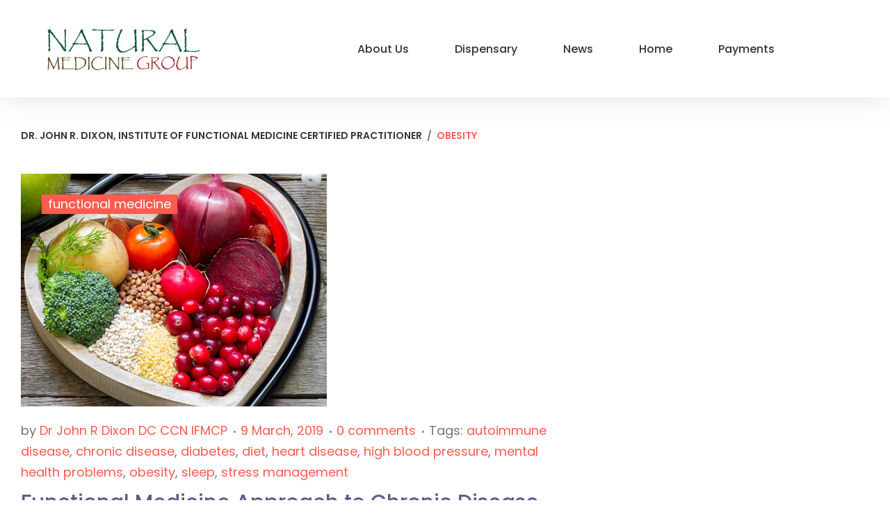

--- FILE ---
content_type: text/html; charset=UTF-8
request_url: https://naturalmedicinegroup.com/tag/obesity/
body_size: 17221
content:
<!DOCTYPE html>
<html lang="en-US">
<head>
<meta charset="UTF-8">
<link rel="profile" href="http://gmpg.org/xfn/11">
<link rel="pingback" href="https://naturalmedicinegroup.com/xmlrpc.php">

<meta name="viewport" content="width=device-width, initial-scale=1" />
<title>obesity &#8211; Natural Medicine Group</title>
<meta name='robots' content='max-image-preview:large' />
	<style>img:is([sizes="auto" i], [sizes^="auto," i]) { contain-intrinsic-size: 3000px 1500px }</style>
	<link rel='dns-prefetch' href='//maps-api-ssl.google.com' />
<link rel='dns-prefetch' href='//fonts.googleapis.com' />
<link rel="alternate" type="application/rss+xml" title="Natural Medicine Group &raquo; Feed" href="https://naturalmedicinegroup.com/feed/" />
<link rel="alternate" type="application/rss+xml" title="Natural Medicine Group &raquo; Comments Feed" href="https://naturalmedicinegroup.com/comments/feed/" />
<link rel="alternate" type="application/rss+xml" title="Natural Medicine Group &raquo; obesity Tag Feed" href="https://naturalmedicinegroup.com/tag/obesity/feed/" />
<script type="text/javascript">
/* <![CDATA[ */
window._wpemojiSettings = {"baseUrl":"https:\/\/s.w.org\/images\/core\/emoji\/16.0.1\/72x72\/","ext":".png","svgUrl":"https:\/\/s.w.org\/images\/core\/emoji\/16.0.1\/svg\/","svgExt":".svg","source":{"concatemoji":"https:\/\/naturalmedicinegroup.com\/wp-includes\/js\/wp-emoji-release.min.js?ver=6.8.3"}};
/*! This file is auto-generated */
!function(s,n){var o,i,e;function c(e){try{var t={supportTests:e,timestamp:(new Date).valueOf()};sessionStorage.setItem(o,JSON.stringify(t))}catch(e){}}function p(e,t,n){e.clearRect(0,0,e.canvas.width,e.canvas.height),e.fillText(t,0,0);var t=new Uint32Array(e.getImageData(0,0,e.canvas.width,e.canvas.height).data),a=(e.clearRect(0,0,e.canvas.width,e.canvas.height),e.fillText(n,0,0),new Uint32Array(e.getImageData(0,0,e.canvas.width,e.canvas.height).data));return t.every(function(e,t){return e===a[t]})}function u(e,t){e.clearRect(0,0,e.canvas.width,e.canvas.height),e.fillText(t,0,0);for(var n=e.getImageData(16,16,1,1),a=0;a<n.data.length;a++)if(0!==n.data[a])return!1;return!0}function f(e,t,n,a){switch(t){case"flag":return n(e,"\ud83c\udff3\ufe0f\u200d\u26a7\ufe0f","\ud83c\udff3\ufe0f\u200b\u26a7\ufe0f")?!1:!n(e,"\ud83c\udde8\ud83c\uddf6","\ud83c\udde8\u200b\ud83c\uddf6")&&!n(e,"\ud83c\udff4\udb40\udc67\udb40\udc62\udb40\udc65\udb40\udc6e\udb40\udc67\udb40\udc7f","\ud83c\udff4\u200b\udb40\udc67\u200b\udb40\udc62\u200b\udb40\udc65\u200b\udb40\udc6e\u200b\udb40\udc67\u200b\udb40\udc7f");case"emoji":return!a(e,"\ud83e\udedf")}return!1}function g(e,t,n,a){var r="undefined"!=typeof WorkerGlobalScope&&self instanceof WorkerGlobalScope?new OffscreenCanvas(300,150):s.createElement("canvas"),o=r.getContext("2d",{willReadFrequently:!0}),i=(o.textBaseline="top",o.font="600 32px Arial",{});return e.forEach(function(e){i[e]=t(o,e,n,a)}),i}function t(e){var t=s.createElement("script");t.src=e,t.defer=!0,s.head.appendChild(t)}"undefined"!=typeof Promise&&(o="wpEmojiSettingsSupports",i=["flag","emoji"],n.supports={everything:!0,everythingExceptFlag:!0},e=new Promise(function(e){s.addEventListener("DOMContentLoaded",e,{once:!0})}),new Promise(function(t){var n=function(){try{var e=JSON.parse(sessionStorage.getItem(o));if("object"==typeof e&&"number"==typeof e.timestamp&&(new Date).valueOf()<e.timestamp+604800&&"object"==typeof e.supportTests)return e.supportTests}catch(e){}return null}();if(!n){if("undefined"!=typeof Worker&&"undefined"!=typeof OffscreenCanvas&&"undefined"!=typeof URL&&URL.createObjectURL&&"undefined"!=typeof Blob)try{var e="postMessage("+g.toString()+"("+[JSON.stringify(i),f.toString(),p.toString(),u.toString()].join(",")+"));",a=new Blob([e],{type:"text/javascript"}),r=new Worker(URL.createObjectURL(a),{name:"wpTestEmojiSupports"});return void(r.onmessage=function(e){c(n=e.data),r.terminate(),t(n)})}catch(e){}c(n=g(i,f,p,u))}t(n)}).then(function(e){for(var t in e)n.supports[t]=e[t],n.supports.everything=n.supports.everything&&n.supports[t],"flag"!==t&&(n.supports.everythingExceptFlag=n.supports.everythingExceptFlag&&n.supports[t]);n.supports.everythingExceptFlag=n.supports.everythingExceptFlag&&!n.supports.flag,n.DOMReady=!1,n.readyCallback=function(){n.DOMReady=!0}}).then(function(){return e}).then(function(){var e;n.supports.everything||(n.readyCallback(),(e=n.source||{}).concatemoji?t(e.concatemoji):e.wpemoji&&e.twemoji&&(t(e.twemoji),t(e.wpemoji)))}))}((window,document),window._wpemojiSettings);
/* ]]> */
</script>
<style id='wp-emoji-styles-inline-css' type='text/css'>

	img.wp-smiley, img.emoji {
		display: inline !important;
		border: none !important;
		box-shadow: none !important;
		height: 1em !important;
		width: 1em !important;
		margin: 0 0.07em !important;
		vertical-align: -0.1em !important;
		background: none !important;
		padding: 0 !important;
	}
</style>
<link rel='stylesheet' id='wp-block-library-css' href='https://naturalmedicinegroup.com/wp-includes/css/dist/block-library/style.min.css?ver=6.8.3' type='text/css' media='all' />
<style id='classic-theme-styles-inline-css' type='text/css'>
/*! This file is auto-generated */
.wp-block-button__link{color:#fff;background-color:#32373c;border-radius:9999px;box-shadow:none;text-decoration:none;padding:calc(.667em + 2px) calc(1.333em + 2px);font-size:1.125em}.wp-block-file__button{background:#32373c;color:#fff;text-decoration:none}
</style>
<style id='global-styles-inline-css' type='text/css'>
:root{--wp--preset--aspect-ratio--square: 1;--wp--preset--aspect-ratio--4-3: 4/3;--wp--preset--aspect-ratio--3-4: 3/4;--wp--preset--aspect-ratio--3-2: 3/2;--wp--preset--aspect-ratio--2-3: 2/3;--wp--preset--aspect-ratio--16-9: 16/9;--wp--preset--aspect-ratio--9-16: 9/16;--wp--preset--color--black: #000000;--wp--preset--color--cyan-bluish-gray: #abb8c3;--wp--preset--color--white: #ffffff;--wp--preset--color--pale-pink: #f78da7;--wp--preset--color--vivid-red: #cf2e2e;--wp--preset--color--luminous-vivid-orange: #ff6900;--wp--preset--color--luminous-vivid-amber: #fcb900;--wp--preset--color--light-green-cyan: #7bdcb5;--wp--preset--color--vivid-green-cyan: #00d084;--wp--preset--color--pale-cyan-blue: #8ed1fc;--wp--preset--color--vivid-cyan-blue: #0693e3;--wp--preset--color--vivid-purple: #9b51e0;--wp--preset--gradient--vivid-cyan-blue-to-vivid-purple: linear-gradient(135deg,rgba(6,147,227,1) 0%,rgb(155,81,224) 100%);--wp--preset--gradient--light-green-cyan-to-vivid-green-cyan: linear-gradient(135deg,rgb(122,220,180) 0%,rgb(0,208,130) 100%);--wp--preset--gradient--luminous-vivid-amber-to-luminous-vivid-orange: linear-gradient(135deg,rgba(252,185,0,1) 0%,rgba(255,105,0,1) 100%);--wp--preset--gradient--luminous-vivid-orange-to-vivid-red: linear-gradient(135deg,rgba(255,105,0,1) 0%,rgb(207,46,46) 100%);--wp--preset--gradient--very-light-gray-to-cyan-bluish-gray: linear-gradient(135deg,rgb(238,238,238) 0%,rgb(169,184,195) 100%);--wp--preset--gradient--cool-to-warm-spectrum: linear-gradient(135deg,rgb(74,234,220) 0%,rgb(151,120,209) 20%,rgb(207,42,186) 40%,rgb(238,44,130) 60%,rgb(251,105,98) 80%,rgb(254,248,76) 100%);--wp--preset--gradient--blush-light-purple: linear-gradient(135deg,rgb(255,206,236) 0%,rgb(152,150,240) 100%);--wp--preset--gradient--blush-bordeaux: linear-gradient(135deg,rgb(254,205,165) 0%,rgb(254,45,45) 50%,rgb(107,0,62) 100%);--wp--preset--gradient--luminous-dusk: linear-gradient(135deg,rgb(255,203,112) 0%,rgb(199,81,192) 50%,rgb(65,88,208) 100%);--wp--preset--gradient--pale-ocean: linear-gradient(135deg,rgb(255,245,203) 0%,rgb(182,227,212) 50%,rgb(51,167,181) 100%);--wp--preset--gradient--electric-grass: linear-gradient(135deg,rgb(202,248,128) 0%,rgb(113,206,126) 100%);--wp--preset--gradient--midnight: linear-gradient(135deg,rgb(2,3,129) 0%,rgb(40,116,252) 100%);--wp--preset--font-size--small: 13px;--wp--preset--font-size--medium: 20px;--wp--preset--font-size--large: 36px;--wp--preset--font-size--x-large: 42px;--wp--preset--spacing--20: 0.44rem;--wp--preset--spacing--30: 0.67rem;--wp--preset--spacing--40: 1rem;--wp--preset--spacing--50: 1.5rem;--wp--preset--spacing--60: 2.25rem;--wp--preset--spacing--70: 3.38rem;--wp--preset--spacing--80: 5.06rem;--wp--preset--shadow--natural: 6px 6px 9px rgba(0, 0, 0, 0.2);--wp--preset--shadow--deep: 12px 12px 50px rgba(0, 0, 0, 0.4);--wp--preset--shadow--sharp: 6px 6px 0px rgba(0, 0, 0, 0.2);--wp--preset--shadow--outlined: 6px 6px 0px -3px rgba(255, 255, 255, 1), 6px 6px rgba(0, 0, 0, 1);--wp--preset--shadow--crisp: 6px 6px 0px rgba(0, 0, 0, 1);}:where(.is-layout-flex){gap: 0.5em;}:where(.is-layout-grid){gap: 0.5em;}body .is-layout-flex{display: flex;}.is-layout-flex{flex-wrap: wrap;align-items: center;}.is-layout-flex > :is(*, div){margin: 0;}body .is-layout-grid{display: grid;}.is-layout-grid > :is(*, div){margin: 0;}:where(.wp-block-columns.is-layout-flex){gap: 2em;}:where(.wp-block-columns.is-layout-grid){gap: 2em;}:where(.wp-block-post-template.is-layout-flex){gap: 1.25em;}:where(.wp-block-post-template.is-layout-grid){gap: 1.25em;}.has-black-color{color: var(--wp--preset--color--black) !important;}.has-cyan-bluish-gray-color{color: var(--wp--preset--color--cyan-bluish-gray) !important;}.has-white-color{color: var(--wp--preset--color--white) !important;}.has-pale-pink-color{color: var(--wp--preset--color--pale-pink) !important;}.has-vivid-red-color{color: var(--wp--preset--color--vivid-red) !important;}.has-luminous-vivid-orange-color{color: var(--wp--preset--color--luminous-vivid-orange) !important;}.has-luminous-vivid-amber-color{color: var(--wp--preset--color--luminous-vivid-amber) !important;}.has-light-green-cyan-color{color: var(--wp--preset--color--light-green-cyan) !important;}.has-vivid-green-cyan-color{color: var(--wp--preset--color--vivid-green-cyan) !important;}.has-pale-cyan-blue-color{color: var(--wp--preset--color--pale-cyan-blue) !important;}.has-vivid-cyan-blue-color{color: var(--wp--preset--color--vivid-cyan-blue) !important;}.has-vivid-purple-color{color: var(--wp--preset--color--vivid-purple) !important;}.has-black-background-color{background-color: var(--wp--preset--color--black) !important;}.has-cyan-bluish-gray-background-color{background-color: var(--wp--preset--color--cyan-bluish-gray) !important;}.has-white-background-color{background-color: var(--wp--preset--color--white) !important;}.has-pale-pink-background-color{background-color: var(--wp--preset--color--pale-pink) !important;}.has-vivid-red-background-color{background-color: var(--wp--preset--color--vivid-red) !important;}.has-luminous-vivid-orange-background-color{background-color: var(--wp--preset--color--luminous-vivid-orange) !important;}.has-luminous-vivid-amber-background-color{background-color: var(--wp--preset--color--luminous-vivid-amber) !important;}.has-light-green-cyan-background-color{background-color: var(--wp--preset--color--light-green-cyan) !important;}.has-vivid-green-cyan-background-color{background-color: var(--wp--preset--color--vivid-green-cyan) !important;}.has-pale-cyan-blue-background-color{background-color: var(--wp--preset--color--pale-cyan-blue) !important;}.has-vivid-cyan-blue-background-color{background-color: var(--wp--preset--color--vivid-cyan-blue) !important;}.has-vivid-purple-background-color{background-color: var(--wp--preset--color--vivid-purple) !important;}.has-black-border-color{border-color: var(--wp--preset--color--black) !important;}.has-cyan-bluish-gray-border-color{border-color: var(--wp--preset--color--cyan-bluish-gray) !important;}.has-white-border-color{border-color: var(--wp--preset--color--white) !important;}.has-pale-pink-border-color{border-color: var(--wp--preset--color--pale-pink) !important;}.has-vivid-red-border-color{border-color: var(--wp--preset--color--vivid-red) !important;}.has-luminous-vivid-orange-border-color{border-color: var(--wp--preset--color--luminous-vivid-orange) !important;}.has-luminous-vivid-amber-border-color{border-color: var(--wp--preset--color--luminous-vivid-amber) !important;}.has-light-green-cyan-border-color{border-color: var(--wp--preset--color--light-green-cyan) !important;}.has-vivid-green-cyan-border-color{border-color: var(--wp--preset--color--vivid-green-cyan) !important;}.has-pale-cyan-blue-border-color{border-color: var(--wp--preset--color--pale-cyan-blue) !important;}.has-vivid-cyan-blue-border-color{border-color: var(--wp--preset--color--vivid-cyan-blue) !important;}.has-vivid-purple-border-color{border-color: var(--wp--preset--color--vivid-purple) !important;}.has-vivid-cyan-blue-to-vivid-purple-gradient-background{background: var(--wp--preset--gradient--vivid-cyan-blue-to-vivid-purple) !important;}.has-light-green-cyan-to-vivid-green-cyan-gradient-background{background: var(--wp--preset--gradient--light-green-cyan-to-vivid-green-cyan) !important;}.has-luminous-vivid-amber-to-luminous-vivid-orange-gradient-background{background: var(--wp--preset--gradient--luminous-vivid-amber-to-luminous-vivid-orange) !important;}.has-luminous-vivid-orange-to-vivid-red-gradient-background{background: var(--wp--preset--gradient--luminous-vivid-orange-to-vivid-red) !important;}.has-very-light-gray-to-cyan-bluish-gray-gradient-background{background: var(--wp--preset--gradient--very-light-gray-to-cyan-bluish-gray) !important;}.has-cool-to-warm-spectrum-gradient-background{background: var(--wp--preset--gradient--cool-to-warm-spectrum) !important;}.has-blush-light-purple-gradient-background{background: var(--wp--preset--gradient--blush-light-purple) !important;}.has-blush-bordeaux-gradient-background{background: var(--wp--preset--gradient--blush-bordeaux) !important;}.has-luminous-dusk-gradient-background{background: var(--wp--preset--gradient--luminous-dusk) !important;}.has-pale-ocean-gradient-background{background: var(--wp--preset--gradient--pale-ocean) !important;}.has-electric-grass-gradient-background{background: var(--wp--preset--gradient--electric-grass) !important;}.has-midnight-gradient-background{background: var(--wp--preset--gradient--midnight) !important;}.has-small-font-size{font-size: var(--wp--preset--font-size--small) !important;}.has-medium-font-size{font-size: var(--wp--preset--font-size--medium) !important;}.has-large-font-size{font-size: var(--wp--preset--font-size--large) !important;}.has-x-large-font-size{font-size: var(--wp--preset--font-size--x-large) !important;}
:where(.wp-block-post-template.is-layout-flex){gap: 1.25em;}:where(.wp-block-post-template.is-layout-grid){gap: 1.25em;}
:where(.wp-block-columns.is-layout-flex){gap: 2em;}:where(.wp-block-columns.is-layout-grid){gap: 2em;}
:root :where(.wp-block-pullquote){font-size: 1.5em;line-height: 1.6;}
</style>
<link rel='stylesheet' id='cherry-services-css' href='https://naturalmedicinegroup.com/wp-content/plugins/cherry-services-list/public/assets/css/cherry-services.css?ver=1.4.7' type='text/css' media='all' />
<link rel='stylesheet' id='cherry-services-theme-css' href='https://naturalmedicinegroup.com/wp-content/plugins/cherry-services-list/public/assets/css/cherry-services-theme.css?ver=1.4.7' type='text/css' media='all' />
<link rel='stylesheet' id='cherry-services-grid-css' href='https://naturalmedicinegroup.com/wp-content/plugins/cherry-services-list/public/assets/css/cherry-services-grid.css?ver=1.4.7' type='text/css' media='all' />
<link rel='stylesheet' id='font-awesome-css' href='https://naturalmedicinegroup.com/wp-content/themes/myfamilydoctor1/assets/css/font-awesome.min.css?ver=4.6.0' type='text/css' media='all' />
<link rel='stylesheet' id='ppress-frontend-css' href='https://naturalmedicinegroup.com/wp-content/plugins/wp-user-avatar/assets/css/frontend.min.css?ver=4.16.9' type='text/css' media='all' />
<link rel='stylesheet' id='ppress-flatpickr-css' href='https://naturalmedicinegroup.com/wp-content/plugins/wp-user-avatar/assets/flatpickr/flatpickr.min.css?ver=4.16.9' type='text/css' media='all' />
<link rel='stylesheet' id='ppress-select2-css' href='https://naturalmedicinegroup.com/wp-content/plugins/wp-user-avatar/assets/select2/select2.min.css?ver=6.8.3' type='text/css' media='all' />
<link rel='stylesheet' id='tm-pg-font-awesome-css' href='https://naturalmedicinegroup.com/wp-content/plugins/tm-photo-gallery/media/css/frontend/font-awesome.min.css' type='text/css' media='all' />
<link rel='stylesheet' id='tm-pg-material-icons-css' href='https://naturalmedicinegroup.com/wp-content/plugins/tm-photo-gallery/media/css/material-icons.css' type='text/css' media='all' />
<link rel='stylesheet' id='tm-pg-fontello-css' href='https://naturalmedicinegroup.com/wp-content/plugins/tm-photo-gallery/media/css/frontend/fontello.css' type='text/css' media='all' />
<link rel='stylesheet' id='tm-pg-lightgallery-css' href='https://naturalmedicinegroup.com/wp-content/plugins/tm-photo-gallery/media/css/frontend/lightgallery.css' type='text/css' media='all' />
<link rel='stylesheet' id='tm-pg-style-frontend-css' href='https://naturalmedicinegroup.com/wp-content/plugins/tm-photo-gallery/media/css/frontend/style-frontend.css' type='text/css' media='all' />
<link rel='stylesheet' id='tm-pg-grid-css' href='https://naturalmedicinegroup.com/wp-content/plugins/tm-photo-gallery/media/css/frontend/grid.css' type='text/css' media='all' />
<link rel='stylesheet' id='cherry-google-fonts-myfamilydoctor-css' href='//fonts.googleapis.com/css?family=Poppins%3A400%2C700%2C500%2C300%2C600&#038;subset=latin&#038;ver=6.8.3' type='text/css' media='all' />
<link rel='stylesheet' id='material-design-css' href='https://naturalmedicinegroup.com/wp-content/themes/myfamilydoctor1/assets/css/material-design.css?ver=6.8.3' type='text/css' media='all' />
<link rel='stylesheet' id='fl-glypho-css' href='https://naturalmedicinegroup.com/wp-content/themes/myfamilydoctor1/assets/css/fl-glypho.css?ver=6.8.3' type='text/css' media='all' />
<link rel='stylesheet' id='fontello-css' href='https://naturalmedicinegroup.com/wp-content/themes/myfamilydoctor1/assets/css/fontello.css?ver=6.8.3' type='text/css' media='all' />
<link rel='stylesheet' id='tm-builder-swiper-css' href='https://naturalmedicinegroup.com/wp-content/plugins/tm-content-builder/framework/assets/css/swiper.min.css?ver=1.3.0' type='text/css' media='all' />
<link rel='stylesheet' id='tm-builder-modules-style-css' href='https://naturalmedicinegroup.com/wp-content/plugins/tm-content-builder/framework/assets/css/style.css?ver=1.3.0' type='text/css' media='all' />
<link rel='stylesheet' id='magnific-popup-css' href='https://naturalmedicinegroup.com/wp-content/themes/myfamilydoctor1/assets/css/magnific-popup.min.css?ver=1.0.1' type='text/css' media='all' />
<link rel='stylesheet' id='material-icons-css' href='https://naturalmedicinegroup.com/wp-content/themes/myfamilydoctor1/assets/css/material-icons.min.css?ver=2.2.0' type='text/css' media='all' />
<link rel='stylesheet' id='jquery-swiper-css' href='https://naturalmedicinegroup.com/wp-content/themes/myfamilydoctor1/assets/css/swiper.min.css?ver=3.3.0' type='text/css' media='all' />
<link rel='stylesheet' id='myfamilydoctor-theme-style-css' href='https://naturalmedicinegroup.com/wp-content/themes/myfamilydoctor1/style.css?ver=1.0.0' type='text/css' media='all' />
<style id='myfamilydoctor-theme-style-inline-css' type='text/css'>
.footer-area-wrap { background-image: url( https://naturalmedicinegroup.com/wp-content/themes/myfamilydoctor1/assets/images/footer-bg.jpg ); }
</style>
<script type="text/javascript" src="https://naturalmedicinegroup.com/wp-includes/js/jquery/jquery.min.js?ver=3.7.1" id="jquery-core-js"></script>
<script type="text/javascript" src="https://naturalmedicinegroup.com/wp-includes/js/jquery/jquery-migrate.min.js?ver=3.4.1" id="jquery-migrate-js"></script>
<script type="text/javascript" src="https://naturalmedicinegroup.com/wp-content/plugins/wp-user-avatar/assets/flatpickr/flatpickr.min.js?ver=4.16.9" id="ppress-flatpickr-js"></script>
<script type="text/javascript" src="https://naturalmedicinegroup.com/wp-content/plugins/wp-user-avatar/assets/select2/select2.min.js?ver=4.16.9" id="ppress-select2-js"></script>
<link rel="https://api.w.org/" href="https://naturalmedicinegroup.com/wp-json/" /><link rel="alternate" title="JSON" type="application/json" href="https://naturalmedicinegroup.com/wp-json/wp/v2/tags/172" /><link rel="EditURI" type="application/rsd+xml" title="RSD" href="https://naturalmedicinegroup.com/xmlrpc.php?rsd" />
<meta name="generator" content="WordPress 6.8.3" />
<!-- start Simple Custom CSS and JS -->
<!-- Add HTML code to the header or the footer.

For example, you can use the following code for loading the jQuery library from Google CDN:
<script src="https://ajax.googleapis.com/ajax/libs/jquery/3.4.1/jquery.min.js"></script>

or the following one for loading the Bootstrap library from MaxCDN:
<link rel="stylesheet" href="https://stackpath.bootstrapcdn.com/bootstrap/4.3.1/css/bootstrap.min.css" integrity="sha384-ggOyR0iXCbMQv3Xipma34MD+dH/1fQ784/j6cY/iJTQUOhcWr7x9JvoRxT2MZw1T" crossorigin="anonymous">

-- End of the comment --> 
<script src="https://ajax.googleapis.com/ajax/libs/jqueryui/1.10.3/jquery-ui.min.js"></script>
<!-- end Simple Custom CSS and JS -->
<!-- start Simple Custom CSS and JS -->
<!-- Add HTML code to the header or the footer.

For example, you can use the following code for loading the jQuery library from Google CDN:
<script src="https://ajax.googleapis.com/ajax/libs/jquery/3.4.1/jquery.min.js"></script>

or the following one for loading the Bootstrap library from MaxCDN:
<link rel="stylesheet" href="https://stackpath.bootstrapcdn.com/bootstrap/4.3.1/css/bootstrap.min.css" integrity="sha384-ggOyR0iXCbMQv3Xipma34MD+dH/1fQ784/j6cY/iJTQUOhcWr7x9JvoRxT2MZw1T" crossorigin="anonymous">

-- End of the comment --> 
<script src="https://ajax.googleapis.com/ajax/libs/jqueryui/1.10.3/jquery-ui.min.js"></script>
<!-- end Simple Custom CSS and JS -->
<script async src="https://www.googletagmanager.com/gtag/js?id=UA-11285303-1" type="text/javascript"></script><script type="text/javascript">window.dataLayer = window.dataLayer || [];function gtag(){dataLayer.push(arguments);}gtag('js', new Date());gtag('config', 'UA-11285303-1');</script><style type="text/css">/* #Typography */body {font-style: normal;font-weight: 400;font-size: 18px;line-height: 1.667;font-family: Poppins, sans-serif;letter-spacing: 0px;text-align: left;color: #747474;}@media (max-width: 544px) {body {font-size: 14px;}}h1 {font-style: normal;font-weight: 700;font-size: 38px;line-height: 1.1;font-family: Poppins, sans-serif;letter-spacing: 0px;text-align: inherit;color: #595d8f;}h2 {font-style: normal;font-weight: 500;font-size: 30px;line-height: 1.1;font-family: Poppins, sans-serif;letter-spacing: 0px;text-align: inherit;color: #595d8f;}h3 {font-style: normal;font-weight: 500;font-size: 34px;line-height: 1.2;font-family: Poppins, sans-serif;letter-spacing: 0px;text-align: inherit;color: #595d8f;}h4 {font-style: normal;font-weight: 500;font-size: 21px;line-height: 1.3;font-family: Poppins, sans-serif;letter-spacing: 0px;text-align: inherit;color: #595d8f;}h5 {font-style: normal;font-weight: 500;font-size: 20px;line-height: 1.4;font-family: Poppins, sans-serif;letter-spacing: 0px;text-align: inherit;color: #595d8f;}h6 {font-style: normal;font-weight: 300;font-size: 18px;line-height: 1.4;font-family: Poppins, sans-serif;letter-spacing: 0px;text-align: inherit;color: #595d8f;}@media (min-width: 992px) {h1 { font-size: 72px; }h2 { font-size: 50px; }h3 { font-size: 48px; }h4 { font-size: 26px; }}a,h1 a:hover,h2 a:hover,h3 a:hover,h4 a:hover,h5 a:hover,h6 a:hover,.not-found .page-title { color: #ff5b4f; }a:hover { color: #4e5074; }/* #Invert Color Scheme */.invert, .invert p { color: #fff; }.invert h1 { color: #fff; }.invert h2 { color: #fff; }.invert h3 { color: #fff; }.invert h4 { color: #fff; }.invert h5 { color: #fff; }.invert h6 { color: #fff; }.invert a { color: #fff; }.invert a:hover { color: #303043; }.invert h1 a:hover,.invert h2 a:hover,.invert h3 a:hover,.invert h4 a:hover{color: rgba(255,255,255,0.7);}.invert ul li,.invert ol li {color: #fff;}/* #Layout */@media (min-width: 1200px) {.container {max-width: 1788px;}}/* 404 */.not-found .page-title {font-weight: 600;color: #ff5b4f;}.not-found .page-title span {color: #595d8f;}/* #Elements */blockquote,#sidebar blockquote {color: #747474;}blockquote:before{color: #ff5b4f;}blockquote cite {color: #ff5b4f;font-weight: 500;}blockquote cite:before {background: #595d8f;}blockquote a:hover {color: #ff5b4f;}blockquote cite a {color: #595d8f;}blockquote cite a:hover {color: #ff5b4f;}code {color: #fff;background: #595d8f;font-style: normal;font-weight: 400;font-size: 18px;line-height: 1.667;font-family: Poppins, sans-serif;letter-spacing: 0px;}ul, ol{color: #595d8f;}.price-list ul li {color: #747474;}hr{background-color: #fdfdfd;}/* #Header */.header-container {background-color: #ffffff;background-image: url();background-repeat: repeat;background-position: center top;background-attachment: scroll;}.site-header.transparent .header-container {background: rgba(255,255,255,0.9);}/* ##Logo */.site-logo {font-style: normal;font-weight: 700;font-size: 50px;font-family: Poppins, sans-serif;}.site-logo__link, .site-logo__link:hover {color: #595d8f;}/* ##Top Panel */.top-panel {font-weight: 300;background-color: #ffffff;}.top-panel__message .fa,.top-panel__message .material-icons {color: #595d8f;}.info-block a:hover {color: #595d8f;}/* #Search Form */.search-form__field {color: #747474;}.search-form__field::-webkit-input-placeholder { color: #747474; }.search-form__field::-moz-placeholder { color: #747474; }.search-form__field:-moz-placeholder { color: #747474; }.search-form__field:-ms-input-placeholder { color: #747474; }.top-panel.invert .search-form__submit {color: #ff5b4f;background-color: #fff;}.top-panel.invert .search-form__submit:hover {color: #fff;background-color: #4e5074;}.top-panel .search-form__field {color: #fff;}.top-panel .search-form__field::-webkit-input-placeholder,.top-panel.invert .cherry-search input[type='search']::-webkit-input-placeholder { color: #fff; }.top-panel .search-form__field::-moz-placeholder,.top-panel.invert .cherry-search input[type='search']::-moz-placeholder { color: #fff; }.top-panel .search-form__field:-moz-placeholder,.top-panel.invert .cherry-search input[type='search']:-moz-placeholder { color: #fff; }.top-panel .search-form__field:-ms-input-placeholder,.top-panel.invert .cherry-search input[type='search']:-ms-input-placeholder { color: #fff; }.top-panel.invert .cherry-search input[type='search']{color: #fff;border-bottom: 1px solid #595d8f;}.cherry-search__item-author span{color: #747474;}.cherry-search__item-author em {color: #4e5074;}.invert .cherry-search .cherry-search__item-attr,.invert .cherry-search .cherry-search__more-button {color: #595d8f;}.invert .cherry-search .cherry-search__item-attr:hover,.invert .cherry-search .cherry-search__more-button:hover,.cherry-search .cherry-search__more-button:hover {color: #4e5074;}.widget .cherry-search .cherry-search__submit.btn.btn-primary,.widget .cherry-search .cherry-search__submit.btn.btn-primary:focus,.error-404.not-found .cherry-search .search-submit,.error-404.not-found .cherry-search .search-submit:focus,.cherry-search .cherry-search__spinner > div {background-color: #4e5074;}.widget .cherry-search .cherry-search__submit.btn.btn-primary:hover,.error-404.not-found .cherry-search .search-submit:hover {background-color: #ff5b4f;box-shadow: 0 0 10px #ff5b4f;}.invert .footer-area .widget_search .btn-primary:hover {background-color: #ff5b4f;}/* #Comment, Contact, Password Forms */input[type='text'],input[type='email'],input[type='url'],input[type='password'],input[type='search'],input[type='number'],input[type='tel'],input[type='range'],input[type='date'],input[type='month'],input[type='week'],input[type='time'],input[type='datetime'],input[type='datetime-local'],input[type='color'],select,textarea {color: #353535;background-color: #fdfdfd;-webkit-appearance: none;-webkit-border-radius: 0px;}input:focus, select:focus, textarea:focus {box-shadow:inset 0 -5px 0 0 #595d8f;}.comment-form .submit,.wpcf7-submit,.post-password-form label + input {color: #fff;background-color: #ff5b4f;border-color: #ff5b4f;}.comment-form .submit:hover,.wpcf7-submit:hover,.post-password-form label + input:hover {color: #fff;background-color: rgb(230,66,54);border-color: rgb(230,66,54);}.comment-form .submit:focus,.wpcf7-submit:focus,.post-password-form label + input:focus {box-shadow: 0 0 10px #ff5b4f;}/* #Input Placeholders */::-webkit-input-placeholder { color: #bcbcbc; }::-moz-placeholder{ color: #bcbcbc; }:-moz-placeholder{ color: #bcbcbc; }:-ms-input-placeholder{ color: #bcbcbc; }/* #Social */.social-list a,.share-btns__link {color: #595d8f;}.social-list a:hover::before,.share-btns__link:hover {color: rgba(255,91,79,0.6);}.social-list--footer .menu-item a:hover { color: #fff; }footer .social-list a {color: #747474;}footer .social-list a:hover::before {color: #ff5b4f;}/* #Social (invert scheme) */.invert .social-list a {color: #fff;}.invert .social-list a:hover {color: #4e5074;}.widget.widget-subscribe .social-list .menu-item > a {color: #fff;}.widget.widget-subscribe .social-list .menu-item > a:hover {color: rgba(255,91,79,0.7);}/* #Main Menu */.main-navigation .menu > li > a,.main-navigation ul ul a {font-style: normal;font-weight: 500;font-size: 16px;line-height: 1.4;font-family: Poppins, sans-serif;letter-spacing: 0px;color: #353535;}.main-navigation .menu > li > a:hover,.main-navigation .menu > li.menu-hover > a,.main-navigation .menu > li.current_page_item > a,.main-navigation .menu > li.current_page_ancestor > a,.main-navigation .menu > li.current-menu-item > a,.main-navigation .menu > li.current-menu-ancestor > a {color: #ff5b4f;}.main-navigation .sub-menu {background: #fdfdfd;}.main-navigation .sub-menu > li > a:hover,.main-navigation .sub-menu > li.menu-hover > a,.main-navigation .sub-menu > li.current_page_item > a,.main-navigation .sub-menu > li.current_page_ancestor > a,.main-navigation .sub-menu > li.current-menu-item > a,.main-navigation .sub-menu > li.current-menu-ancestor > a {color: #ff5b4f;}.menu-item__desc {color: #8f9399;font-weight: 400;}.main-navigation.stuckMenu.isStuck {background-color: #fff;}/* #Inverted Main Menu */.invert .main-navigation .menu > li > a:hover,.invert .main-navigation .menu > li.menu-hover > a,.invert .main-navigation .menu > li.current_page_item > a,.invert .main-navigation .menu > li.current_page_ancestor > a,.invert .main-navigation .menu > li.current-menu-item > a,.invert .main-navigation .menu > li.current-menu-ancestor > a,.invert .main-navigation .menu > li > a,.invert .main-navigation .menu > li::after{color: #fff;}.invert .main-navigation .sub-menu > li > a:hover,.invert .main-navigation .sub-menu > li::after,.invert .main-navigation .sub-menu > li.menu-hover > a,.invert .main-navigation .sub-menu > li.current_page_item > a,.invert .main-navigation .sub-menu > li.current_page_ancestor > a,.invert .main-navigation .sub-menu > li.current-menu-item > a,.invert .main-navigation .sub-menu > li.current-menu-ancestor > a {color: #ff5b4f;}/* #Footer Menu */.footer-menu__items li.current-menu-item a,.footer-menu__items li.current_page_item a {color: #747474;}/* #Entry Meta */.post__cats a,.post-featured-content .post__cats a,.sticky__label {color: #fff;background-color: #ff5b4f;}.post__cats a:hover,.post-featured-content .post__cats a:hover {color: #fff;background-color: #595d8f;}.entry-meta .material-icons,.post__tags .material-icons,.entry-meta .fa,.post__tags .fa {color: rgba(255,91,79,0.3);}.posted-by a,.posted-by__author a,.post-featured-content a,.post__date a,.post__comments a,.post__tags a {color: #ff5b4f;}.posted-by a:hover,.posted-by__author a:hover,.post-featured-content a:hover,.post__date a:hover,.post__comments a:hover,.post__tags a:hover {color: #595d8f;text-decoration: none;}.posted-by {color: #747474;}.single .post__tags a {color: #ff5b4f;}.single .post__tags a:hover {color: #595d8f;}.invert .post__cats a:hover {color: #ff5b4f;background-color: #fff;}.single .post__date:before,.single .post__comments:before,.blog .post__date:before,.blog .post__comments:before,.blog .post__tags:before,.archive .post__date:before,.archive .post__comments:before,.archive .post__tags:before {background-color: rgb(141,141,143);}.entry-content p strong span {font-weight: 700;}.post_format-post-format-quote blockquote,.single-post blockquote {color: #353535;}/* #Post Format */.format-quote .post-quote {font-size: 26px;color: #595d8f;}.post-format-link {color: #fff;background-color: rgba(78,80,116,0.78);}.post-format-link:hover {color: #fff;background-color: rgba(255,91,79,0.78);}/* Related Posts */.single .related-posts .entry-title {color: #595d8f;}/* #Author Bio */.post-author__holder {background-color: #fdfdfd;}.post-author__title {color: #595d8f;}.post-author__title a:hover {color: #4e5074;}/* #Comments */.comments-area .comments-title,#respond .comment-reply-title {color: #595d8f;}.comments-area article.comment-body {background-color: rgb(251, 251, 251);}.comments-area .children {background-color: #fefefe;}.comments-area .comment-content {color: #747474;}.comment-metadata .comment-date,.comment-metadata .fn {color: #4e5074;}.comment-metadata .comment-date:hover {color: #747474;}.comments-area .comment-date:after {background-color: rgb(141,141,143);}.comment-reply-link {color: #4e5074;}.comment-reply-link:hover {color: #747474;}/* #Comment Reply Link */#cancel-comment-reply-link {color: #747474;}#cancel-comment-reply-link:hover {color: #4e5074;}/* Audio Format */.format-audio .post-format-audio .post-format-audio-description h5 {font-weight: 600;}.format-audio .post-format-audio {background-color: #595d8f;}.format-audio .post-format-audio .mejs-container .mejs-controls,.format-audio .mejs-container .mejs-controls {background-color: rgb(116,116,116);}/* Qoute format */.blog .post_format-post-format-quote blockquote {color: #747474;}/* Gallery format */.post-gallery__button-next,.post-gallery__button-prev {color: #fff;background-color: #4e5074;}.post-gallery__button-next:hover,.post-gallery__button-prev:hover {color: #353535;background-color: #fff;}.post-gallery__caption {color: #fff;}/* #Paginations */.page-numbers,.page-links a {color: #595d8f;}a.page-numbers:hover,.page-numbers.current,.page-links a:hover,.page-links > .page-links__item {color: #ff5b4f;background: #595d8f;}.page-numbers.next,.page-numbers.prev {color: #fff;background: #ff5b4f;}.page-numbers.next:hover,.page-numbers.prev:hover {color: #fff;background: #595d8f;}/* #Post navigation */.navigation.post-navigation {border-top: 3px solid #fdfdfd;border-bottom: 3px solid #fdfdfd;}.post-navigation .nav-previous a, .post-navigation .nav-next a {font-style: normal;font-weight: 500;font-size: 26px;font-family: Poppins, sans-serif;}@media (max-width: 1200px) {.post-navigation .nav-previous a, .post-navigation .nav-next a {font-size: 15px;}}.post-navigation a .meta-nav {color: #353535;}.post-navigation a .post-title {color: #ff5b4f;}.post-navigation a:before {color: #fff;background-color: #ff5b4f;}.post-navigation a:hover:before {color: #fff;background-color: #4e5074;}.post-navigation a:hover .post-title{color: #4e5074;}.page-links > .page-links__item {color: #fff;}.page-links > a .page-links__item {color: #4e5074;}.page-links > a:hover .page-links__item {color: #fff;}/* #Breadcrumbs */.breadcrumbs__item {font-style: normal;font-weight: 600;font-size: 14px;line-height: 1.5;font-family: Poppins, sans-serif;letter-spacing: 0px;}.breadcrumbs__item-link {color: #353535;}.breadcrumbs__item-link:hover {color: #ff5b4f;}.breadcrumbs__item-target {color: #ff5b4f;}/*#Menu toggle */.menu-toggle{font-weight: 500;font-family: Poppins, sans-serif;color: #353535;}.main-navigation .menu > li .sub-menu-toggle::before{color: #ff5b4f;}.main-navigation{color: #fdfdfd;}/* #Footer */.site-footer {background-color: #ffffff;}.footer-area-wrap {background-color: #333333;}.site-info a:hover {color: #747474;}.footer-container {color: #a6a6a6;}.footer-menu__items .menu-item:before {background-color: #a6a6a6;}/* #ToTop button */#toTop {color: #fff;background-color: #4e5074;}#toTop:hover {color: #fff;background-color: rgba(255,91,79,1);}#toTop:before {color: #fff;}/* #Page Preloader */.page-preloader:before {background-color: #ff5b4f;}.page-preloader-cover { background-color: #fff;}.page-preloader div { background-color: #595d8f; }/* Paginations */.nav-links a.page-numbers,#tm_builder_outer_content .pagination a {font-weight: 500;color: #fff;background-color: #ff5b4f;}.nav-links a.page-numbers:hover,.nav-links a.page-numbers.current,#tm_builder_outer_content .pagination .current,#tm_builder_outer_content .pagination a.page-numbers:hover {color: #fff;font-weight: 500;background-color: #4e5074;}.invert .nav-links a.page-numbers,#tm_builder_outer_content .invert .pagination a.page-numbers {font-weight: 500;color: #fff;background-color: rgba(255,255,255,0.4);}.invert .nav-links a.page-numbers:hover,.invert .nav-links a.page-numbers.current,#tm_builder_outer_content .invert .pagination .current,#tm_builder_outer_content .invert .pagination a.page-numbers:hover {color: #303043;font-weight: 500;background-color: #fff;}/* #Gradient */.gradient {background: #595d8f;background: -moz-linear-gradient(-35deg, #595d8f 0%, #595d8f 30%, #595d8f 80%);background: -webkit-linear-gradient(-35deg, #595d8f 0%,#595d8f 30%,#595d8f 80%);background: linear-gradient(145deg, #595d8f 0%,#595d8f 30%,#595d8f 80%);}.gradient_horizontal {background: #595d8f;background: -moz-linear-gradient(180deg, #595d8f 0%, #595d8f 30%, #595d8f 80%);background: -webkit-linear-gradient(180deg, #595d8f 0%,#595d8f 30%,#595d8f 80%);background: linear-gradient(180deg, #595d8f 0%,#595d8f 30%,#595d8f 80%);}/* #Button Appearance Styles (regular scheme) */.btn, .submit {font-family: Poppins, sans-serif;font-weight: 500;color: #fff;background-color: #ff5b4f ;}.btn-default,.btn-primary,.btn-secondary,.btn-default:hover,.btn-primary:hover,.btn-secondary:hover {color: #fff;}.btn-default {background-color: #ff5b4f;border-color: #ff5b4f;}.btn-default:hover {background-color: #4e5074;border-color: #4e5074;}.btn-primary,.btn-primary:focus {color: #fff;background-color: #ff5b4f ;}.btn-primary:hover {box-shadow: 0 0 10px #4e5074;background-color: #4e5074;}.btn-secondary,.btn-secondary:focus{background-color: #4e5074;}.btn-secondary:hover{background-color: #ff5b4f;box-shadow: 0 0 10px #ff5b4f;}.comment-form .submit,.comment-form .submit:focus {background-color: #4e5074;box-shadow: 0 0 0 #ff5b4f;}.comment-form .submit:hover {background-color: #ff5b4f;box-shadow: 0 0 10px #ff5b4f;}.error-404.not-found .page-content > a.btn.btn-primary,.error-404.not-found .page-content > a.btn.btn-primary:focus {background-color: #ff5b4f;}.error-404.not-found .page-content > a.btn.btn-primary:hover {background-color: #4e5074;box-shadow: 0 0 10px #4e5074;}/* #Button Appearance Styles (invert scheme) */.invert .btn-default ,.invert .btn-default:focus{color: #ff5b4f;background-color: #fff;border-color: #fff;}.invert .btn-default:hover {color: #fff;background-color: rgba(255,255,255,0.3);box-shadow: 0 0 10px rgba(255,255,255,0.3);}.invert .btn-primary,.invert .btn-primary:focus {color: #ff5b4f;background-color: #fff;border-color: #fff;}.invert .btn-primary:hover {color: #fff;background-color: rgba(255,255,255,0.3);box-shadow: 0 0 10px rgba(255,255,255,0.3);}.invert .btn-secondary,.invert .btn-secondary:focus {color: #ff5b4f;background-color: #fdfdfd;border-color: #fdfdfd;}.invert .btn-secondary:hover {color: #fff;background-color: rgba(255,255,255,0.3);box-shadow: 0 0 10px rgba(255,255,255,0.3);}/* #Widgets (defaults) */.widget li {color: #ff5b4f;}.invert .widget li {color: #fff;}.invert .widget select {color: #747474;}.invert .footer-area .cherry-search .cherry-search__submit.btn.btn-primary {color: #fff;}.invert .footer-area .btn-primary:hover {color: #fff;}.invert .footer-area a {color: #fff;}.invert .footer-area a:hover {color: #ff5b4f;}/* #Widget Calendar */.widget_calendar caption,.invert .widget_calendar caption {font-weight: 500;color: #fff;background-color: #595d8f;}.widget_calendar th {color: #595d8f;}.widget_calendar tbody td {font-weight: 600;color: #353535;}.widget_calendar tbody td a,.widget_calendar tbody td a:hover,.widget_calendar tbody td#today,.invert .widget_calendar tbody td a:hover {color: #fff;}.widget_calendar tbody td#today::after {background-color: #4e5074;}.widget_calendar tbody td a:before {background-color: #353535;}.widget_calendar tbody td a:hover:before {background-color: #4e5074;}.widget_calendar #next a,.widget_calendar #prev a {color: #232c3a;}.invert .widget_calendar .calendar_wrap {background-color: #fff;}.widget_calendar tfoot td#next a,.widget_calendar tfoot td#prev a {font-weight: 600;}/* #Widget Tag Cloud */.sidebar .tagcloud a {color: #747474;}.sidebar .tagcloud a:hover {color: #ff5b4f;}.invert .tagcloud a:hover {color: #fff;}/* #Widget Recent Posts */.widget_recent_entries .post-date {color: #595d8f;}.invert .widget_recent_entries .post-date {color: #fff;}.widget_recent_entries a {color: #ff5b4f;}.widget_recent_entries a:hover {color: #4e5074;}/* #Widget About */.sidebar .widget-about,.sidebar .widget-about h4{background-color: #ff5b4f;color: #fff;}.widget-about p strong {font-weight: 500;}/* #Widget Recent Comments */.widget_recent_comments .recentcomments {color: #747474;}.widget_recent_comments span {color: #595d8f;}/* #Widget Archive */.widget_archive a{color: #4e5074;}.widget_archive a:hover{color: #ff5b4f;}.instagram__cover {color: #fff;background-color: #ff5b4f;}.invert .instagram__cover {background-color: #fff;color: #ff5b4f;}.subscribe-block__input { color: #747474; }.subscribe-block__submit.btn-secondary,.subscribe-block__submit.btn-secondary:focus {background-color: #4e5074;}.subscribe-block__submit.btn-secondary:hover {background-color: #ff5b4f;}.position-one-right-sidebar .subscribe-block__input[type='email']:focus,.position-one-left-sidebar .subscribe-block__input[type='email']:focus {box-shadow:inset 0 -5px 0 0 #ff5b4f;}.invert .subscribe-block__submit.btn-secondary,.after-content-full-width-area .subscribe-block__submit.btn-secondary,.invert .subscribe-block__submit.btn-secondary:focus,.after-content-full-width-area .subscribe-block__submit.btn-secondary:focus {color: #353535;background-color: #fdfdfd;border-color: #fdfdfd;}.subscribe-block__submit.btn-secondary:hover ,.invert .subscribe-block__submit.btn-secondary:hover,.after-content-full-width-area .subscribe-block__submit.btn-secondary:hover {color: #fff;background-color: rgba(255,255,255,0.3);box-shadow: 0 0 10px rgba(255,255,255,0.3);;}#tm_builder_outer_content .tm_pb_slider.invert .tm_pb_more_button{color: #fff;background-color: #ff5b4f;}#tm_builder_outer_content .tm_pb_slider.invert .tm_pb_more_button_invert {color: #353535;background-color: #fff;}#tm_builder_outer_content .tm_pb_slider.invert .tm_pb_button:hover, #tm_builder_outer_content .tm_pb_slider.invert .tm_pb_more_button_invert:hover, #tm_builder_outer_content .tm-pb-controllers a:hover,#tm_builder_outer_content .tm-pb-controllers .tm-pb-active-control {color: #fff;background-color: #595d8f;box-shadow: 0 0 10px #595d8f;}#tm_builder_outer_content .tm-pb-arrow-prev,#tm_builder_outer_content .tm-pb-arrow-next {color: #fff;background-color: #595d8f;}#tm_builder_outer_content .tm-pb-arrow-prev:hover,#tm_builder_outer_content .tm-pb-arrow-next:hover{color: #fff;background-color: rgba(255,255,255,0.6);}body #tm_builder_outer_content .tm_pb_slider .tm-pb-arrow-prev:before,body #tm_builder_outer_content .tm_pb_slider .tm-pb-arrow-next:before {color: #fff;}#tm_builder_outer_content .tm_pb_swiper .swiper-pagination-bullet {background-color: #ff5b4f;}#tm_builder_outer_content .tm_pb_swiper .swiper-pagination-bullet:hover,#tm_builder_outer_content .tm_pb_swiper .swiper-pagination-bullet-active {background-color: #4e5074;}#tm_builder_outer_content .tm_pb_module.tm_pb_swiper .swiper-container .swiper-button-next,#tm_builder_outer_content .tm_pb_module.tm_pb_swiper .swiper-container .swiper-button-prev,#tm_builder_outer_content .tm_pb_brands_showcase_module__wrapper .swiper-container .swiper-button-next,#tm_builder_outer_content .tm_pb_brands_showcase_module__wrapper .swiper-container .swiper-button-prev {color: #fff;background-color: #4e5074;}#tm_builder_outer_content .tm_pb_module.tm_pb_swiper .swiper-container .swiper-button-next:hover,#tm_builder_outer_content .tm_pb_module.tm_pb_swiper .swiper-container .swiper-button-prev:hover,#tm_builder_outer_content .tm_pb_brands_showcase_module__wrapper .swiper-container .swiper-button-next:hover,#tm_builder_outer_content .tm_pb_brands_showcase_module__wrapper .swiper-container .swiper-button-prev:hover {background-color: #ff5b4f;}#tm_builder_outer_content .tm_pb_slider .tm_pb_slide_description h2{color: #353535;}#tm_builder_outer_content .tm_pb_slider .tm_pb_slide_description h3{color: #353535;}#tm_builder_outer_content .tm_pb_slider .tm_pb_slide_description p{color: #595d8f;}#tm_builder_outer_content .invert .tm_pb_link_box p {color: #fff;}#tm_builder_outer_content .tm_pb_cherry_services .services-item .title_wrap a{font-weight: 500;line-height: 1.2;}#tm_builder_outer_content .invert .tm_pb_cherry_services .services-item .title_wrap a:hover{color: rgba(255,255,255,0.7);}#tm_builder_outer_content .template-listed-services .services-item:before{font-weight: 300;font-family: Poppins, sans-serif;border-bottom: 3px solid #fff;}.cherry-services.template-default .services-item:nth-child(3n+1) .title_wrap a {color: #595d8f;}.cherry-services.template-default .services-item:nth-child(3n+2) .title_wrap a {color: #595d8f;}.cherry-services.template-default .services-item:nth-child(3n+3) .title_wrap a {color: #ff5b4f;}.cherry-services.template-default .services-item:nth-child(3n+1) .title_wrap a:hover,.cherry-services.template-default .services-item:nth-child(3n+2) .title_wrap a:hover,.cherry-services.template-default .services-item:nth-child(3n+3) .title_wrap a:hover {color: #353535;}.cherry-services .template-single p strong {font-weight: 500;}.template-single .head_wrap {background-color: #595d8f;}.service-features_row:before {border-bottom: 3px solid /* Variable not found */;}.features_bg_color {background-color: #595d8f;}.cta-form_submit.btn {color: #fff;background-color: #ff5b4f ;}.cta-form_submit.btn:after {color: #fff;}.cta-form_submit.btn:hover {box-shadow: 0 0 10px #4e5074;background-color: #4e5074;}.cta-form_submit.btn:hover:after {color: #ff5b4f;}.invert .cta-form_submit.btn,.invert .cta-form_submit.btn:focus {color: #353535;background-color: #fff;}.invert .cta-form_submit.btn:hover {color: #fff;background-color: rgba(255,255,255,0.3);box-shadow: 0 0 10px rgba(255,255,255,0.3);}#tm_builder_outer_content .invert .tm_pb_cherry_team .cherry-team-filter_item.active a:hover {border-color: #fff;color: #fff;}#tm_builder_outer_content .invert .tm_pb_cherry_team .cherry-team-filter_item a:hover {border-color: #fff;color: #fff;}.team-single-item {background-color: #595d8f;}.team-single-item .team-meta_item.position{font-weight: 500;}.single-team .team-single-item a {color: #4e5074;}.single-team .team-single-item .team-meta .team-contact-info .team-macros {background-color: #ff5b4f;}.invert .team-socials_item a:hover,.single-team .team-single-item a:hover,.single-team .team-single-item .team-socials a {color: #fff;}#tm_builder_outer_content .tm-pb-contact-message li {background-color: #fff;}#tm_builder_outer_content .tm-pb-contact-message li,#tm_builder_outer_content .tm-pb-contact-message .cf-success-message {color: #fff;font-weight: 500;}#tm_builder_outer_content .tm_pb_blog .entry-title a{color: #595d8f;}#tm_builder_outer_content .tm_pb_blog .entry-title a:hover{color: #ff5b4f;}#tm_builder_outer_content .tm_pb_blog .tm_pb_post_meta a{color: #747474;}#tm_builder_outer_content .tm_pb_blog .published,#tm_builder_outer_content .tm_pb_blog .tm_pb_post_meta a:hover{color: #ff5b4f;}#tm_builder_outer_content .tm_pb_module.tm_pb_circle_counter .percent {color: #595d8f;}#tm_builder_outer_content .tm_pb_circle_counter .tm_pb_circle_counter_bar .percent p{font-weight: 600;}#tm_builder_outer_content .tm_pb_module.tm_pb_circle_counter .percent + * {color: #ff5b4f;}#tm_builder_outer_content .invert .tm_pb_circle_counter .tm_pb_circle_counter_bar .percent p,#tm_builder_outer_content .invert .tm_pb_module.tm_pb_circle_counter .percent + * {color: #fff;}#tm_builder_outer_content blockquote {color: #595d8f;}#tm_builder_outer_content blockquote:before {color: #595d8f;}/* #Google map */.tm_pb_map h3 {color: #353535;}.tm_pb_map .infowindow {font-weight: 300;}#tm_builder_outer_content .tm_pb_promo {color: #353535;}#tm_builder_outer_content .tm_pb_cta.tm_pb_promo .tm_pb_promo_button,#tm_builder_outer_content .tm_pb_cta.tm_pb_promo .tm_pb_promo_button:active {color: #fff;background-color: #ff5b4f;}#tm_builder_outer_content .tm_pb_cta.tm_pb_promo .tm_pb_button:hover {box-shadow: 0 0 10px #4e5074;background-color: #4e5074;}#tm_builder_outer_content .invert.tm_pb_promo .tm_pb_promo_button,#tm_builder_outer_content .invert.tm_pb_promo .tm_pb_promo_button:active,#tm_builder_outer_content .invert .tm_pb_promo .tm_pb_promo_button,#tm_builder_outer_content .invert .tm_pb_promo .tm_pb_promo_button:active {color: #353535;background-color: #fff;}#tm_builder_outer_content .invert.tm_pb_promo .tm_pb_promo_button:hover,#tm_builder_outer_content .invert .tm_pb_promo .tm_pb_promo_button:hover {color: #fff;background-color: rgba(255,255,255,0.3);box-shadow: 0 0 10px rgba(255,255,255,0.3);}.tm-pg_front_gallery-grid .tm_pg_gallery-item_link:before,.tm-pg_front_gallery-masonry .tm_pg_gallery-item_link:before,.tm-pg_front_gallery-justify .tm_pg_gallery-item_link:before {background-color: #595d8f;}.tm-pg_front_gallery-grid .tm_pg_gallery-item_title,.tm-pg_front_gallery-masonry .tm_pg_gallery-item_title,.tm-pg_front_gallery-justify .tm_pg_gallery-item_title {color: #fff;font-size: 48px;font-weight: 400;}.tm-pg_front_gallery-grid .tm_pg_gallery-item_description,.tm-pg_front_gallery-masonry .tm_pg_gallery-item_description,.tm-pg_front_gallery-justify .tm_pg_gallery-item_description {font-weight: 400;font-size: 18px;font-family: Poppins, sans-serif;color: #fff;}.tm_pg_gallery-item_link_show-more span {color: #353535;}.tm_pg_gallery-item_link_show-more:hover i {background: #353535;}.tm_pg_gallery-item_link_show-more:hover span {color: #fff;}.tm_pg_gallery-item_link_show-more i {background: #595d8f;}.tm-pg_front_gallery .tm-pg_front_gallery-grid .tm_pg_gallery-item_show-more a,.tm-pg_front_gallery .tm-pg_front_gallery-masonry .tm_pg_gallery-item_show-more a,.tm-pg_front_gallery .tm-pg_front_gallery-justify .tm_pg_gallery-item_show-more a {background-color: rgba(242,242,242, 1);}.tm-pg_front_gallery .tm-pg_front_gallery-grid .tm_pg_gallery-item_show-more a:hover,.tm-pg_front_gallery .tm-pg_front_gallery-masonry .tm_pg_gallery-item_show-more a:hover,.tm-pg_front_gallery .tm-pg_front_gallery-justify .tm_pg_gallery-item_show-more a:hover {background-color: #595d8f;}.tm-pg_front_gallery .load-more-button a.btn,.tm-pg_front_gallery .load-more-button a.btn:focus {color: #fff;background-color: #ff5b4f ;}.tm-pg_front_gallery .load-more-button a.btn:hover {box-shadow: 0 0 10px #4e5074;background-color: #4e5074;}.tm-pg_front_gallery-grid .tm_pg_gallery-item_label,.tm-pg_front_gallery-masonry .tm_pg_gallery-item_label,.tm-pg_front_gallery-justify .tm_pg_gallery-item_label {background-color: #ff5b4f;font-weight: 600;}.tm-pg_front_gallery-grid .tm_pg_gallery-item_counter,.tm-pg_front_gallery-masonry .tm_pg_gallery-item_counter,.tm-pg_front_gallery-justify .tm_pg_gallery-item_counter {color: #fff;}.tm-pg_front_gallery ul.filter-select__list {background-color: #fff !important;}.tm-pg_front_gallery-tabs li a {font-weight: 500;color: #595d8f;}.tm-pg_front_gallery-tabs li:hover a{color: #595d8f;}.tm-pg_front_gallery-tabs li:nth-child(3n+1) {border-bottom: 2px solid #595d8f;}.tm-pg_front_gallery-tabs li:nth-child(3n+2) {border-bottom: 2px solid #595d8f;}.tm-pg_front_gallery-tabs li:nth-child(3n+3) {border-bottom: 2px solid #ff5b4f;}.tm-pg_front_gallery-tabs li a:hover,.tm-pg_front_gallery-tabs li.active a {color: #ff5b4f;}.tm-pg_front_gallery-tabs:after {background-color: #ff5b4f;}.tm-pg_front_gallery-navigation .tm_pg_nav-links a.tm_pg_page-numbers i,.tm-pg_front_gallery-navigation .tm_pg_nav-links a.tm_pg_page-numbers:hover i,.tm-pg_front_gallery-navigation .tm_pg_nav-links a.tm_pg_page-numbers:not(.current):hover i {color: #fff;}.tm-pg_front_gallery-navigation .tm_pg_nav-links a.tm_pg_page-numbers.next,.tm-pg_front_gallery-navigation .tm_pg_nav-links a.tm_pg_page-numbers.prev,.lg-outer .lg-actions .lg-icon {background-color: #4e5074;}.tm-pg_front_gallery-navigation .tm_pg_nav-links a.tm_pg_page-numbers.next:hover,.tm-pg_front_gallery-navigation .tm_pg_nav-links a.tm_pg_page-numbers.prev:hover,.lg-outer .lg-actions .lg-icon:hover {background-color: #353535;}.tm-pg_front_gallery-navigation .tm_pg_nav-links a.tm_pg_page-numbers {font-weight: 600;color: #747474;}.tm-pg_front_gallery-navigation .tm_pg_nav-links a.tm_pg_page-numbers.current,.tm-pg_front_gallery-navigation .tm_pg_nav-links a.tm_pg_page-numbers:not(.current):hover {color: #595d8f;}.lg-backdrop {background-color: #fff;}.lg-outer .lg-toolbar .lg-icon,.lg-outer .lg-toolbar .lg-icon:hover,.lg-outer .lg-thumb-outer .lg-icon,.lg-outer .lg-thumb-outer .lg-icon:hover {background: transparent;}.lg-outer .lg-toolbar .lg-icon:after,.lg-outer .lg-thumb-outer .lg-icon:after,.lg-outer .lg-thumb-outer .lg-icon:before{color: #353535;}.lg-outer .lg-toolbar .lg-icon:hover:after,.lg-outer .lg-thumb-outer .lg-icon:hover:after,.lg-outer .lg-thumb-outer .lg-icon:hover:before {color: rgba(53,53,53,0.4);}.lg-outer .lg-progress-bar .lg-progress {background-color: #595d8f;}.lg-outer .lg-thumb-outer,.lg-outer .lg-thumb-outer .lg-thumb .lg-thumb-item:before {background: rgba(255,255,255,0.5);}.single .entry-title,.blog .entry-title,.archive .entry-title {color: #595d8f;}.blog .entry-title a:hover {color: #ff5b4f;}.pagination .nav-links a.page-numbers.next,.pagination .nav-links a.page-numbers.prev {font-weight: 500;color: #fff;background-color: #4e5074;}.pagination .nav-links a.page-numbers.next:hover,.pagination .nav-links a.page-numbers.prev:hover{font-weight: 500;background-color: #353535;color: #fff;}.pagination .nav-links a.page-numbers:hover,.pagination .nav-links .current {color: #ff5b4f;background-color: transparent;font-weight: 600;}.pagination .nav-links a.page-numbers,.pagination .page-numbers.dots {font-weight: 600;color: #353535;background-color: transparent;}.invert .pagination .nav-links a.page-numbers{font-weight: 500;color: #fff;background-color: rgba(255,255,255,0.4);}.invert .pagination .nav-links a.page-numbers:hover,.invert .pagination .nav-links .current{color: #303043;font-weight: 500;background-color: #fff;}/* #Booked */.widget_booked_calendar {background-color: #595d8f;}.widget_booked_calendar .widget-title{color: #fff;}.booked-calendar-shortcode-wrap .booked-calendar thead tr {background:#ff5b4f;}.booked-calendar-shortcode-wrap .booked-calendar thead .backToMonth {color: rgba(255,255,255,0.5);}.booked-calendar-shortcode-wrap .booked-calendar thead .backToMonth:hover {color: rgba(255,255,255,0.8);}.booked-calendar-shortcode-wrap .booked-calendar thead tr.days th {color: #fff !important;background-color: #ff5b4f !important;}.booked-calendar-shortcode-wrap .booked-calendar tbody tr.week td .tooltipster {border-color: #fefefe;background-color: #fff;}.booked-calendar-shortcode-wrap .booked-calendar tbody tr.week td:hover .tooltipster {color: #4e5074;border-color: #4e5074;}.booked-calendar-shortcode-wrap .booked-calendar tbody tr.week td.active {background-color: #ff5b4f !important;}.booked-calendar-wrap table.booked-calendar tr.entryBlock td {border-color: #ff5b4f !important;}.booked-calendar-shortcode-wrap .booked-calendar tbody tr.week td .number{color: #595d8f !important;}.booked-calendar-wrap .booked-calendar tbody tr.week td:hover {color: #4e5074 !important;}.booked-calendar-shortcode-wrap .booked-calendar tbody tr.week td .tooltipster .number{color: #595d8f !important;}.booked-calendar-shortcode-wrap .booked-calendar tbody tr.week td:hover .tooltipster{background-color: #4e5074 !important;}.booked-calendar-shortcode-wrap .booked-calendar tbody tr.week td:hover .tooltipster .number{color: #fff !important;}.booked-calendar-wrap table.booked-calendar td.prev-date .date,.booked-calendar-wrap .booked-calendar tbody tr.week td.prev-date .date,.booked-calendar-wrap .booked-calendar td.blur .date,.booked-calendar-wrap table.booked-calendar td.today .date {background-color: #fff !important;}.booked-calendar-wrap .booked-calendar .booked-appt-list .timeslot button:hover{background-color: #ff5b4f !important;}.booked-calendar-shortcode-wrap .booked-calendar tbody tr.week td.active .number,.booked-calendar-shortcode-wrap .booked-calendar tbody tr.week td.active:hover .number {color: #fff !important;}.booked-calendar-shortcode-wrap .booked-calendar tbody tr.entryBlock {background-color: #fefefe !important;}body table.booked-calendar tr.week td.active .date .number,body table.booked-calendar tr.week td.active:hover .date .number {background-color: transparent;}body .booked-modal input[type=submit].button-primary {background-color: #595d8f !important;}body .booked-modal input[type=submit].button-primary:hover {background-color: #ff5b4f !important;}body .booked-calendarSwitcher,body .booked-calendarSwitcher select {background-color: #ff5b4f !important;}body table.booked-calendar .booked-appt-list .timeslot .timeslot-people button {background-color: #595d8f !important;}body table.booked-calendar .booked-appt-list .timeslot .timeslot-people button:hover {background-color: #ff5b4f !important;border-color: #ff5b4f !important;}.mptt-shortcode-wrapper table.mptt-shortcode-table thead tr.mptt-shortcode-row th {color: #fff;}.mptt-shortcode-wrapper table.mptt-shortcode-table thead tr.mptt-shortcode-row th:first-child {background-color: #ff5b4f;}.mptt-shortcode-wrapper table.mptt-shortcode-table thead tr.mptt-shortcode-row th {font-family: Poppins, sans-serif;font-weight: 500;background-color: #ff5b4f;}.mptt-shortcode-wrapper table.mptt-shortcode-table tbody tr:nth-child(2n+2) td.mptt-shortcode-hours{background-color: #ff5b4f;}.mptt-shortcode-wrapper table.mptt-shortcode-table tbody tr:nth-child(2n+2) {background-color: #fff;}.single-mp-event .mptt-main-wrapper .mptt-content {background-color: #fdfdfd;}.mptt-main-wrapper .event-title {font-style: normal;font-weight: 500;font-size: 40px;line-height: 1.1;font-family: Poppins, sans-serif;letter-spacing: 0px;color: #747474;}.mptt-sidebar .mptt-widget p {color: #747474;}.mptt-container .widgettitle {font-style: normal;font-weight: 500;font-size: 21px;line-height: 1.3;font-family: Poppins, sans-serif;letter-spacing: 0px;color: #595d8f;}.mptt-container .widgettitle:before {background-color: #ff5b4f;}.mptt-menu.mptt-navigation-select{background-color: #ff5b4f;color: #fff;}#content .upcoming-events-widget .mptt-widget.events-list .event {border-color: #ff5b4f;color: #747474;background-color: #fdfdfd;}.mptt-widget.events-list .column-title:before, .mptt-widget.events-list .timeslot:before,.single .events-list .event:before {color: #ff5b4f;}.widget_recent_entries ul li.event {color: #fff;background-color: #595d8f;border-top: 6px solid #ff5b4f;}.widget_recent_entries ul li.event .post-date,.widget_recent_entries ul li.event .event-link {color: #fff;}.widget_recent_entries ul li.event .event-link:hover {color: #ff5b4f;}.single-mp-column .event.mptt-theme-mode-event:before {color: #595d8f;}#tm_builder_outer_content .tm-pb-spinner-double-bounce .tm-pb-double-bounce1,#tm_builder_outer_content .tm-pb-spinner-double-bounce .tm-pb-double-bounce2 {background: #ff5b4f;}#tm_builder_outer_content .tm_pb_module.tm_pb_social_media_follow .tm_pb_social_icon a {background-color: #595d8f;}#tm_builder_outer_content .tm_pb_module.tm_pb_social_media_follow .tm_pb_social_icon a:hover {background-color: #595d8f;}#tm_builder_outer_content .tm_pb_countdown_timer_container{color: #595d8f;}#tm_builder_outer_content .tm_pb_module.tm_pb_countdown_timer .values {color: #ff5b4f;}#tm_builder_outer_content .tm_pb_countdown_timer .section .value,#tm_builder_outer_content .tm_pb_module.tm_pb_countdown_timer .sep,#tm_builder_outer_content .tm_pb_countdown_timer.tm_pb_module .section.values .label {font-weight: 600;}#tm_builder_outer_content .invert.tm_pb_countdown_timer .section .label,#tm_builder_outer_content .invert.tm_pb_countdown_timer .section .value,#tm_builder_outer_content .tm_pb_module.tm_pb_countdown_timer .sep {color: #fff;}#tm_builder_outer_content .tm_pb_module.tm_pb_audio_module {background-color: #595d8f;}#tm_builder_outer_content .tm_pb_audio_module_content h2 {font-style: normal;font-weight: 600;line-height: 1.3;font-family: Poppins, sans-serif;letter-spacing: 0px;}#tm_builder_outer_content .tm_pb_audio_module .tm_pb_audio_module_content .tm_audio_module_meta strong,#tm_builder_outer_content .tm_pb_audio_module .tm_pb_audio_module_content .tm_audio_module_meta {font-weight: 300;}@media (min-width: 992px) {#tm_builder_outer_content .tm_pb_audio_module_content h2 {font-size: 26px;}}#tm_builder_outer_content .tm_pb_audio_module .tm_pb_audio_module_content .mejs-container,#tm_builder_outer_content .tm_pb_module.tm_pb_audio_module .mejs-controls .mejs-time-rail .mejs-time-total {background-color: rgba(255,255,255,0.2);}#tm_builder_outer_content .tm_pb_module.tm_pb_audio_module .mejs-controls .mejs-play button::before,#tm_builder_outer_content .tm_pb_module.tm_pb_audio_module .mejs-controls .mejs-pause button::before,#tm_builder_outer_content .tm_pb_module.tm_pb_audio_module .mejs-controls .mejs-volume-button button::before,#tm_builder_outer_content .tm_pb_module.tm_pb_audio_module .mejs-time-float .mejs-time-float-current,#tm_builder_outer_content .tm_pb_module.tm_pb_audio_module .mejs-controls .mejs-time {color: #fff;}#tm_builder_outer_content .tm_pb_module.tm_pb_audio_module .mejs-controls .mejs-time-rail .mejs-time-handle,#tm_builder_outer_content .tm_pb_module.tm_pb_audio_module .mejs-controls .mejs-horizontal-volume-handle,#tm_builder_outer_content .tm_pb_module.tm_pb_audio_module .mejs-controls .mejs-horizontal-volume-current {background-color: #fff;}#tm_builder_outer_content .tm_pb_module.tm_pb_audio_module .mejs-time-float .mejs-time-float-corner {border-color: #ff5b4f transparent transparent;}#tm_builder_outer_content .tm_pb_toggle .tm_pb_toggle_content {background-color: #fff;}#tm_builder_outer_content .tm_pb_toggle.tm_pb_toggle_close {background-color: #ff5b4f;}#tm_builder_outer_content .tm_pb_toggle.tm_pb_toggle_open {background-color: #4e5074;}#tm_builder_outer_content .tm_pb_toggle .tm_pb_toggle_title,#tm_builder_outer_content .tm_pb_toggle .tm_pb_toggle_title::before {color: #fff;}#tm_builder_outer_content .tm_pb_toggle .tm_pb_toggle_title {font-weight: 600;}#tm_builder_outer_content .tm_pb_pricing_table {color: #747474;background-color: #fff;}#tm_builder_outer_content .tm_pb_featured_table {background: #595d8f;background: -moz-linear-gradient(-35deg, #595d8f 0%, #595d8f 30%, #595d8f 80%);background: -webkit-linear-gradient(-35deg, #595d8f 0%,#595d8f 30%,#595d8f 80%);background: linear-gradient(145deg, #595d8f 0%,#595d8f 30%,#595d8f 80%);}#tm_builder_outer_content .tm_pb_pricing li,#tm_builder_outer_content .tm_pb_featured_table li {color: #747474;}#tm_builder_outer_content .tm_pb_pricing.tm_pb_module div.tm_pb_pricing_content .tm_pb_pricing li {border-color: #fdfdfd;}#tm_builder_outer_content .tm_pb_pricing.tm_pb_module div.tm_pb_pricing_content .tm_pb_pricing li {border-color: rgba(253,253,253,0.46);}#tm_builder_outer_content .tm_pb_pricing_heading h2 {color: #232c3a;font-weight: 600;}#tm_builder_outer_content .tm_pb_pricing_table .tm_pb_best_value {font-weight: 400;}#tm_builder_outer_content .tm_pb_pricing_table:nth-child(3n+1) div.tm_pb_pricing_content_top,#tm_builder_outer_content .tm_pb_pricing_table:nth-child(3n+2) div.tm_pb_pricing_content_top {background-color: #ff5b4f;}#tm_builder_outer_content .tm_pb_pricing_table:nth-child(3n+1) .tm_pb_best_value,#tm_builder_outer_content .tm_pb_pricing_table:nth-child(3n+2) .tm_pb_best_value {color: #595d8f;}#tm_builder_outer_content .tm_pb_pricing_table:nth-child(3n+3) div.tm_pb_pricing_content_top {background-color: #595d8f;}#tm_builder_outer_content .tm_pb_pricing_table:nth-child(3n+3) .tm_pb_best_value {color: #595d8f;}#tm_builder_outer_content .tm_pb_pricing_table.tm_pb_featured_table div.tm_pb_pricing_content_top {background-color: #fff;}#tm_builder_outer_content .tm_pb_pricing_table.tm_pb_featured_table .tm_pb_pricing_heading .tm_pb_pricing_title,#tm_builder_outer_content .tm_pb_pricing_table.tm_pb_featured_table .tm_pb_pricing_heading .tm_pb_best_value,#tm_builder_outer_content .tm_pb_pricing_table.tm_pb_featured_table .tm_pb_pricing li {color: #fff;}#tm_builder_outer_content .tm_pb_pricing .tm_pb_dollar_sign,#tm_builder_outer_content .tm_pb_pricing .tm_pb_sum,#tm_builder_outer_content .tm_pb_pricing .tm_pb_frequency {color: #fff;font-weight: 600;}#tm_builder_outer_content .tm_pb_featured_table .tm_pb_dollar_sign,#tm_builder_outer_content .tm_pb_featured_table .tm_pb_sum,#tm_builder_outer_content .tm_pb_featured_table .tm_pb_frequency {color: #595d8f;}#tm_builder_outer_content .tm_pb_pricing_table:nth-child(3n+1) .tm_pb_pricing_table_button,#tm_builder_outer_content .tm_pb_pricing_table:nth-child(3n+2) .tm_pb_pricing_table_button,#tm_builder_outer_content .tm_pb_pricing_table:nth-child(3n+1) .tm_pb_pricing_table_button:focus,#tm_builder_outer_content .tm_pb_pricing_table:nth-child(3n+2) .tm_pb_pricing_table_button:focus {background-color: #4e5074;}#tm_builder_outer_content .tm_pb_pricing_table:nth-child(3n+1) .tm_pb_pricing_table_button:hover,#tm_builder_outer_content .tm_pb_pricing_table:nth-child(3n+2) .tm_pb_pricing_table_button:hover {background-color: #ff5b4f;box-shadow: 0 0 10px #ff5b4f;}#tm_builder_outer_content .tm_pb_pricing_table:nth-child(3n+3) .tm_pb_pricing_table_button,#tm_builder_outer_content .tm_pb_pricing_table:nth-child(3n+3) .tm_pb_pricing_table_button:focus {background-color: #ff5b4f;}#tm_builder_outer_content .tm_pb_pricing_table:nth-child(3n+3) .tm_pb_pricing_table_button:hover {background-color: #4e5074;box-shadow: 0 0 10px #4e5074;}#tm_builder_outer_content .tm_pb_pricing_table.tm_pb_featured_table .tm_pb_pricing_table_button,#tm_builder_outer_content .tm_pb_pricing_table.tm_pb_featured_table .tm_pb_pricing_table_button:focus {color: #4e5074;background-color: #fff;}#tm_builder_outer_content .tm_pb_pricing_table.tm_pb_featured_table .tm_pb_pricing_table_button:hover {color: #fff;background-color: rgba(255,255,255,0.3);box-shadow: 0 0 10px rgba(255,255,255,0.3);}#tm_builder_outer_content .tm_pb_module.tm_pb_counters .tm_pb_counter_container {background-color: #595d8f;}#tm_builder_outer_content .tm_pb_module.tm_pb_counters .tm_pb_counter_amount {background-color: #ff5b4f;}#tm_builder_outer_content .tm_pb_module.tm_pb_testimonial::before {color: #ff5b4f;}#tm_builder_outer_content .tm_pb_module.tm_pb_testimonial .tm_pb_testimonial_author {color: #353535;font-weight: 500;}#tm_builder_outer_content .tm_pb_module.tm_pb_testimonial .tm_pb_testimonial_author::nth-last-letter {color: #ff5b4f;}#tm_builder_outer_content .tm_pb_module.tm_pb_testimonial .tm_pb_testimonial_meta,#tm_builder_outer_content .tm_pb_module.tm_pb_testimonial .tm_pb_testimonial_description .tm_pb_testimonial_job_title {color: #595d8f;}#tm_builder_outer_content .tm_pb_video_play:before{color: #ff5b4f;background-color: rgba(255,255,255,0.8);}#tm_builder_outer_content .tm-pb-contact-message li {background-color: #fff;}#tm_builder_outer_content .tm-pb-contact-message li,#tm_builder_outer_content .tm-pb-contact-message .cf-success-message {color: #fff;font-weight: 500;}#tm_builder_outer_content .tm_pb_module.tm_pb_blurb {background: #fdfdfd;}#tm_builder_outer_content .tm_pb_module.tm_pb_blurb:hover {background-color: rgb(250,250,250);}#tm_builder_outer_content .tm_pb_module.tm_pb_blurb .tm-pb-icon {color: #ff5b4f;}#tm_builder_outer_content .tm_pb_module.tm_pb_blurb h4 a {color: #595d8f;}#tm_builder_outer_content .tm_pb_blurb_content p {color: #747474;}#tm_builder_outer_content .tm_pb_tabs_controls li:nth-child(3n+1){border-bottom: 2px solid #595d8f;}#tm_builder_outer_content .tm_pb_tabs_controls li:nth-child(3n+2){border-bottom: 2px solid #595d8f;}#tm_builder_outer_content .tm_pb_tabs_controls li:nth-child(3n+3){border-bottom: 2px solid #ff5b4f;}#tm_builder_outer_content .tm_pb_tabs_controls li:nth-child(3n+1) a:before{color: #595d8f;}#tm_builder_outer_content .tm_pb_tabs_controls li:nth-child(3n+2) a:before{color: #595d8f;}#tm_builder_outer_content .tm_pb_tabs_controls li:nth-child(3n+3) a:before{color: #ff5b4f;}#tm_builder_outer_content .tm_pb_tabs_controls li.tm_pb_tab_active a:before,#tm_builder_outer_content .tm_pb_tabs_controls li:hover a:before{color: #4e5074;}#tm_builder_outer_content .tm_pb_tabs_controls li a {color: #4e5074;font-weight: 500;color: #595d8f;}#tm_builder_outer_content .tm_pb_tabs_controls li.tm_pb_tab_active a{color: #ff5b4f;}#tm_builder_outer_content .tm_pb_tabs_controls li:hover:after,#tm_builder_outer_content .tm_pb_tabs_controls li.tm_pb_tab_active:after{background-color: #fdfdfd;}#tm_builder_outer_content .tm_pb_tabs_controls li:hover a,#tm_builder_outer_content .tm_pb_tabs_controls li.tm_pb_tab_active a {color: #4e5074;}#tm_builder_outer_content .tm_pb_tabs.tm_pb_module .tm_pb_tabs_controls:before {background-color: #595d8f;}#tm_builder_outer_content .tm_pb_tabs.tm_pb_module .tm_pb_tabs_controls:after {background-color: #ff5b4f;}#tm_builder_outer_content .tm_pb_module.tm_pb_circle_counter .percent {color: #595d8f;}#tm_builder_outer_content .tm_pb_circle_counter .tm_pb_circle_counter_bar .percent p{font-weight: 600;}#tm_builder_outer_content .tm_pb_module.tm_pb_circle_counter .percent + * {color: #ff5b4f;}#tm_builder_outer_content .invert .tm_pb_circle_counter .tm_pb_circle_counter_bar .percent p,#tm_builder_outer_content .invert .tm_pb_module.tm_pb_circle_counter .percent + * {color: #fff;}#tm_builder_outer_content .tm_pb_button {color: #fff;background-color: #ff5b4f ;}#tm_builder_outer_content .tm_pb_button:after {color: #fff;}#tm_builder_outer_content .tm_pb_button:hover {box-shadow: 0 0 10px #4e5074;background-color: #4e5074;}#tm_builder_outer_content .tm_pb_button:hover:after {color: #ff5b4f;}#tm_builder_outer_content .tm_pb_module.tm_pb_swiper .swiper-container .btn:hover {color: #fff;box-shadow: 0 0 10px #4e5074;background-color: #4e5074;}#tm_builder_outer_content .invert .tm_pb_button,#tm_builder_outer_content .invert .btn.btn-primary,#tm_builder_outer_content .invert .tm_pb_button:focus,#tm_builder_outer_content .invert .btn.btn-primary:focus {color: #353535;background-color: #fff;box-shadow: 0 0 0 rgba(255,255,255,0);}#tm_builder_outer_content .invert .tm_pb_button:hover,#tm_builder_outer_content .invert .btn.btn-primary:hover {color: #fff;background-color: rgba(255,255,255,0.3);box-shadow: 0 0 10px rgba(255,255,255,0.3);}#tm_builder_outer_content .tm_pb_blog .entry-title a{color: #595d8f;}#tm_builder_outer_content .tm_pb_blog .entry-title a:hover{color: #ff5b4f;}#tm_builder_outer_content .tm_pb_blog .tm_pb_post_meta a{color: #747474;}#tm_builder_outer_content .tm_pb_blog .published,#tm_builder_outer_content .tm_pb_blog .tm_pb_post_meta a:hover{color: #ff5b4f;}#tm_builder_outer_content .tm_pb_module.tm_pb_number_counter .percent {color: #595d8f;font-weight: 600;}#tm_builder_outer_content .tm_pb_module.tm_pb_number_counter .percent + * {color: #595d8f;}#tm_builder_outer_content .tm_pb_promo {color: #353535;}#tm_builder_outer_content .tm_pb_cta.tm_pb_promo .tm_pb_promo_button,#tm_builder_outer_content .tm_pb_cta.tm_pb_promo .tm_pb_promo_button:active {color: #fff;background-color: #ff5b4f;}#tm_builder_outer_content .tm_pb_cta.tm_pb_promo .tm_pb_button:hover {box-shadow: 0 0 10px #4e5074;background-color: #4e5074;}#tm_builder_outer_content .invert.tm_pb_promo .tm_pb_promo_button,#tm_builder_outer_content .invert.tm_pb_promo .tm_pb_promo_button:active,#tm_builder_outer_content .invert .tm_pb_promo .tm_pb_promo_button,#tm_builder_outer_content .invert .tm_pb_promo .tm_pb_promo_button:active {color: #353535;background-color: #fff;}#tm_builder_outer_content .invert.tm_pb_promo .tm_pb_promo_button:hover,#tm_builder_outer_content .invert .tm_pb_promo .tm_pb_promo_button:hover {color: #fff;background-color: rgba(255,255,255,0.3);box-shadow: 0 0 10px rgba(255,255,255,0.3);}#tm_builder_outer_content .tm_pb_slider.invert .tm_pb_more_button{color: #fff;background-color: #ff5b4f;}#tm_builder_outer_content .tm_pb_slider.invert .tm_pb_more_button_invert {color: #353535;background-color: #fff;}#tm_builder_outer_content .tm_pb_slider.invert .tm_pb_button:hover, #tm_builder_outer_content .tm_pb_slider.invert .tm_pb_more_button_invert:hover, #tm_builder_outer_content .tm-pb-controllers a:hover,#tm_builder_outer_content .tm-pb-controllers .tm-pb-active-control {color: #fff;background-color: #595d8f;box-shadow: 0 0 10px #595d8f;}#tm_builder_outer_content .tm-pb-arrow-prev,#tm_builder_outer_content .tm-pb-arrow-next {color: #fff;background-color: #595d8f;}#tm_builder_outer_content .tm-pb-arrow-prev:hover,#tm_builder_outer_content .tm-pb-arrow-next:hover{color: #fff;background-color: rgba(255,255,255,0.6);}body #tm_builder_outer_content .tm_pb_slider .tm-pb-arrow-prev:before,body #tm_builder_outer_content .tm_pb_slider .tm-pb-arrow-next:before {color: #fff;}#tm_builder_outer_content .tm_pb_swiper .swiper-pagination-bullet {background-color: #ff5b4f;}#tm_builder_outer_content .tm_pb_swiper .swiper-pagination-bullet:hover,#tm_builder_outer_content .tm_pb_swiper .swiper-pagination-bullet-active {background-color: #4e5074;}#tm_builder_outer_content .tm_pb_module.tm_pb_swiper .swiper-container .swiper-button-next,#tm_builder_outer_content .tm_pb_module.tm_pb_swiper .swiper-container .swiper-button-prev,#tm_builder_outer_content .tm_pb_brands_showcase_module__wrapper .swiper-container .swiper-button-next,#tm_builder_outer_content .tm_pb_brands_showcase_module__wrapper .swiper-container .swiper-button-prev {color: #fff;background-color: #4e5074;}#tm_builder_outer_content .tm_pb_module.tm_pb_swiper .swiper-container .swiper-button-next:hover,#tm_builder_outer_content .tm_pb_module.tm_pb_swiper .swiper-container .swiper-button-prev:hover,#tm_builder_outer_content .tm_pb_brands_showcase_module__wrapper .swiper-container .swiper-button-next:hover,#tm_builder_outer_content .tm_pb_brands_showcase_module__wrapper .swiper-container .swiper-button-prev:hover {background-color: #ff5b4f;}#tm_builder_outer_content .tm_pb_slider .tm_pb_slide_description h2{color: #353535;}#tm_builder_outer_content .tm_pb_slider .tm_pb_slide_description h3{color: #353535;}#tm_builder_outer_content .tm_pb_slider .tm_pb_slide_description p{color: #595d8f;}#tm_builder_outer_content .tm_pb_module.tm_pb_team_member .tm-pb-icon,#tm_builder_outer_content .tm_pb_module.tm_pb_team_member .tm-pb-icon:hover{color: #ff5b4f;}</style><style type="text/css">/* #Typography */body {font-style: normal;font-weight: 400;font-size: 18px;line-height: 1.667;font-family: Poppins, sans-serif;letter-spacing: 0px;text-align: left;color: #747474;}@media (max-width: 544px) {body {font-size: 14px;}}h1 {font-style: normal;font-weight: 700;font-size: 38px;line-height: 1.1;font-family: Poppins, sans-serif;letter-spacing: 0px;text-align: inherit;color: #595d8f;}h2 {font-style: normal;font-weight: 500;font-size: 30px;line-height: 1.1;font-family: Poppins, sans-serif;letter-spacing: 0px;text-align: inherit;color: #595d8f;}h3 {font-style: normal;font-weight: 500;font-size: 34px;line-height: 1.2;font-family: Poppins, sans-serif;letter-spacing: 0px;text-align: inherit;color: #595d8f;}h4 {font-style: normal;font-weight: 500;font-size: 21px;line-height: 1.3;font-family: Poppins, sans-serif;letter-spacing: 0px;text-align: inherit;color: #595d8f;}h5 {font-style: normal;font-weight: 500;font-size: 20px;line-height: 1.4;font-family: Poppins, sans-serif;letter-spacing: 0px;text-align: inherit;color: #595d8f;}h6 {font-style: normal;font-weight: 300;font-size: 18px;line-height: 1.4;font-family: Poppins, sans-serif;letter-spacing: 0px;text-align: inherit;color: #595d8f;}@media (min-width: 992px) {h1 { font-size: 72px; }h2 { font-size: 50px; }h3 { font-size: 48px; }h4 { font-size: 26px; }}a,h1 a:hover,h2 a:hover,h3 a:hover,h4 a:hover,h5 a:hover,h6 a:hover,.not-found .page-title { color: #ff5b4f; }a:hover { color: #4e5074; }/* #Invert Color Scheme */.invert, .invert p { color: #fff; }.invert h1 { color: #fff; }.invert h2 { color: #fff; }.invert h3 { color: #fff; }.invert h4 { color: #fff; }.invert h5 { color: #fff; }.invert h6 { color: #fff; }.invert a { color: #fff; }.invert a:hover { color: #303043; }.invert h1 a:hover,.invert h2 a:hover,.invert h3 a:hover,.invert h4 a:hover{color: rgba(255,255,255,0.7);}.invert ul li,.invert ol li {color: #fff;}/* #Layout */@media (min-width: 1200px) {.container {max-width: 1788px;}}/* 404 */.not-found .page-title {font-weight: 600;color: #ff5b4f;}.not-found .page-title span {color: #595d8f;}/* #Elements */blockquote,#sidebar blockquote {color: #747474;}blockquote:before{color: #ff5b4f;}blockquote cite {color: #ff5b4f;font-weight: 500;}blockquote cite:before {background: #595d8f;}blockquote a:hover {color: #ff5b4f;}blockquote cite a {color: #595d8f;}blockquote cite a:hover {color: #ff5b4f;}code {color: #fff;background: #595d8f;font-style: normal;font-weight: 400;font-size: 18px;line-height: 1.667;font-family: Poppins, sans-serif;letter-spacing: 0px;}ul, ol{color: #595d8f;}.price-list ul li {color: #747474;}hr{background-color: #fdfdfd;}/* #Header */.header-container {background-color: #ffffff;background-image: url();background-repeat: repeat;background-position: center top;background-attachment: scroll;}.site-header.transparent .header-container {background: rgba(255,255,255,0.9);}/* ##Logo */.site-logo {font-style: normal;font-weight: 700;font-size: 50px;font-family: Poppins, sans-serif;}.site-logo__link, .site-logo__link:hover {color: #595d8f;}/* ##Top Panel */.top-panel {font-weight: 300;background-color: #ffffff;}.top-panel__message .fa,.top-panel__message .material-icons {color: #595d8f;}.info-block a:hover {color: #595d8f;}/* #Search Form */.search-form__field {color: #747474;}.search-form__field::-webkit-input-placeholder { color: #747474; }.search-form__field::-moz-placeholder { color: #747474; }.search-form__field:-moz-placeholder { color: #747474; }.search-form__field:-ms-input-placeholder { color: #747474; }.top-panel.invert .search-form__submit {color: #ff5b4f;background-color: #fff;}.top-panel.invert .search-form__submit:hover {color: #fff;background-color: #4e5074;}.top-panel .search-form__field {color: #fff;}.top-panel .search-form__field::-webkit-input-placeholder,.top-panel.invert .cherry-search input[type='search']::-webkit-input-placeholder { color: #fff; }.top-panel .search-form__field::-moz-placeholder,.top-panel.invert .cherry-search input[type='search']::-moz-placeholder { color: #fff; }.top-panel .search-form__field:-moz-placeholder,.top-panel.invert .cherry-search input[type='search']:-moz-placeholder { color: #fff; }.top-panel .search-form__field:-ms-input-placeholder,.top-panel.invert .cherry-search input[type='search']:-ms-input-placeholder { color: #fff; }.top-panel.invert .cherry-search input[type='search']{color: #fff;border-bottom: 1px solid #595d8f;}.cherry-search__item-author span{color: #747474;}.cherry-search__item-author em {color: #4e5074;}.invert .cherry-search .cherry-search__item-attr,.invert .cherry-search .cherry-search__more-button {color: #595d8f;}.invert .cherry-search .cherry-search__item-attr:hover,.invert .cherry-search .cherry-search__more-button:hover,.cherry-search .cherry-search__more-button:hover {color: #4e5074;}.widget .cherry-search .cherry-search__submit.btn.btn-primary,.widget .cherry-search .cherry-search__submit.btn.btn-primary:focus,.error-404.not-found .cherry-search .search-submit,.error-404.not-found .cherry-search .search-submit:focus,.cherry-search .cherry-search__spinner > div {background-color: #4e5074;}.widget .cherry-search .cherry-search__submit.btn.btn-primary:hover,.error-404.not-found .cherry-search .search-submit:hover {background-color: #ff5b4f;box-shadow: 0 0 10px #ff5b4f;}.invert .footer-area .widget_search .btn-primary:hover {background-color: #ff5b4f;}/* #Comment, Contact, Password Forms */input[type='text'],input[type='email'],input[type='url'],input[type='password'],input[type='search'],input[type='number'],input[type='tel'],input[type='range'],input[type='date'],input[type='month'],input[type='week'],input[type='time'],input[type='datetime'],input[type='datetime-local'],input[type='color'],select,textarea {color: #353535;background-color: #fdfdfd;-webkit-appearance: none;-webkit-border-radius: 0px;}input:focus, select:focus, textarea:focus {box-shadow:inset 0 -5px 0 0 #595d8f;}.comment-form .submit,.wpcf7-submit,.post-password-form label + input {color: #fff;background-color: #ff5b4f;border-color: #ff5b4f;}.comment-form .submit:hover,.wpcf7-submit:hover,.post-password-form label + input:hover {color: #fff;background-color: rgb(230,66,54);border-color: rgb(230,66,54);}.comment-form .submit:focus,.wpcf7-submit:focus,.post-password-form label + input:focus {box-shadow: 0 0 10px #ff5b4f;}/* #Input Placeholders */::-webkit-input-placeholder { color: #bcbcbc; }::-moz-placeholder{ color: #bcbcbc; }:-moz-placeholder{ color: #bcbcbc; }:-ms-input-placeholder{ color: #bcbcbc; }/* #Social */.social-list a,.share-btns__link {color: #595d8f;}.social-list a:hover::before,.share-btns__link:hover {color: rgba(255,91,79,0.6);}.social-list--footer .menu-item a:hover { color: #fff; }footer .social-list a {color: #747474;}footer .social-list a:hover::before {color: #ff5b4f;}/* #Social (invert scheme) */.invert .social-list a {color: #fff;}.invert .social-list a:hover {color: #4e5074;}.widget.widget-subscribe .social-list .menu-item > a {color: #fff;}.widget.widget-subscribe .social-list .menu-item > a:hover {color: rgba(255,91,79,0.7);}/* #Main Menu */.main-navigation .menu > li > a,.main-navigation ul ul a {font-style: normal;font-weight: 500;font-size: 16px;line-height: 1.4;font-family: Poppins, sans-serif;letter-spacing: 0px;color: #353535;}.main-navigation .menu > li > a:hover,.main-navigation .menu > li.menu-hover > a,.main-navigation .menu > li.current_page_item > a,.main-navigation .menu > li.current_page_ancestor > a,.main-navigation .menu > li.current-menu-item > a,.main-navigation .menu > li.current-menu-ancestor > a {color: #ff5b4f;}.main-navigation .sub-menu {background: #fdfdfd;}.main-navigation .sub-menu > li > a:hover,.main-navigation .sub-menu > li.menu-hover > a,.main-navigation .sub-menu > li.current_page_item > a,.main-navigation .sub-menu > li.current_page_ancestor > a,.main-navigation .sub-menu > li.current-menu-item > a,.main-navigation .sub-menu > li.current-menu-ancestor > a {color: #ff5b4f;}.menu-item__desc {color: #8f9399;font-weight: 400;}.main-navigation.stuckMenu.isStuck {background-color: #fff;}/* #Inverted Main Menu */.invert .main-navigation .menu > li > a:hover,.invert .main-navigation .menu > li.menu-hover > a,.invert .main-navigation .menu > li.current_page_item > a,.invert .main-navigation .menu > li.current_page_ancestor > a,.invert .main-navigation .menu > li.current-menu-item > a,.invert .main-navigation .menu > li.current-menu-ancestor > a,.invert .main-navigation .menu > li > a,.invert .main-navigation .menu > li::after{color: #fff;}.invert .main-navigation .sub-menu > li > a:hover,.invert .main-navigation .sub-menu > li::after,.invert .main-navigation .sub-menu > li.menu-hover > a,.invert .main-navigation .sub-menu > li.current_page_item > a,.invert .main-navigation .sub-menu > li.current_page_ancestor > a,.invert .main-navigation .sub-menu > li.current-menu-item > a,.invert .main-navigation .sub-menu > li.current-menu-ancestor > a {color: #ff5b4f;}/* #Footer Menu */.footer-menu__items li.current-menu-item a,.footer-menu__items li.current_page_item a {color: #747474;}/* #Entry Meta */.post__cats a,.post-featured-content .post__cats a,.sticky__label {color: #fff;background-color: #ff5b4f;}.post__cats a:hover,.post-featured-content .post__cats a:hover {color: #fff;background-color: #595d8f;}.entry-meta .material-icons,.post__tags .material-icons,.entry-meta .fa,.post__tags .fa {color: rgba(255,91,79,0.3);}.posted-by a,.posted-by__author a,.post-featured-content a,.post__date a,.post__comments a,.post__tags a {color: #ff5b4f;}.posted-by a:hover,.posted-by__author a:hover,.post-featured-content a:hover,.post__date a:hover,.post__comments a:hover,.post__tags a:hover {color: #595d8f;text-decoration: none;}.posted-by {color: #747474;}.single .post__tags a {color: #ff5b4f;}.single .post__tags a:hover {color: #595d8f;}.invert .post__cats a:hover {color: #ff5b4f;background-color: #fff;}.single .post__date:before,.single .post__comments:before,.blog .post__date:before,.blog .post__comments:before,.blog .post__tags:before,.archive .post__date:before,.archive .post__comments:before,.archive .post__tags:before {background-color: rgb(141,141,143);}.entry-content p strong span {font-weight: 700;}.post_format-post-format-quote blockquote,.single-post blockquote {color: #353535;}/* #Post Format */.format-quote .post-quote {font-size: 26px;color: #595d8f;}.post-format-link {color: #fff;background-color: rgba(78,80,116,0.78);}.post-format-link:hover {color: #fff;background-color: rgba(255,91,79,0.78);}/* Related Posts */.single .related-posts .entry-title {color: #595d8f;}/* #Author Bio */.post-author__holder {background-color: #fdfdfd;}.post-author__title {color: #595d8f;}.post-author__title a:hover {color: #4e5074;}/* #Comments */.comments-area .comments-title,#respond .comment-reply-title {color: #595d8f;}.comments-area article.comment-body {background-color: rgb(251, 251, 251);}.comments-area .children {background-color: #fefefe;}.comments-area .comment-content {color: #747474;}.comment-metadata .comment-date,.comment-metadata .fn {color: #4e5074;}.comment-metadata .comment-date:hover {color: #747474;}.comments-area .comment-date:after {background-color: rgb(141,141,143);}.comment-reply-link {color: #4e5074;}.comment-reply-link:hover {color: #747474;}/* #Comment Reply Link */#cancel-comment-reply-link {color: #747474;}#cancel-comment-reply-link:hover {color: #4e5074;}/* Audio Format */.format-audio .post-format-audio .post-format-audio-description h5 {font-weight: 600;}.format-audio .post-format-audio {background-color: #595d8f;}.format-audio .post-format-audio .mejs-container .mejs-controls,.format-audio .mejs-container .mejs-controls {background-color: rgb(116,116,116);}/* Qoute format */.blog .post_format-post-format-quote blockquote {color: #747474;}/* Gallery format */.post-gallery__button-next,.post-gallery__button-prev {color: #fff;background-color: #4e5074;}.post-gallery__button-next:hover,.post-gallery__button-prev:hover {color: #353535;background-color: #fff;}.post-gallery__caption {color: #fff;}/* #Paginations */.page-numbers,.page-links a {color: #595d8f;}a.page-numbers:hover,.page-numbers.current,.page-links a:hover,.page-links > .page-links__item {color: #ff5b4f;background: #595d8f;}.page-numbers.next,.page-numbers.prev {color: #fff;background: #ff5b4f;}.page-numbers.next:hover,.page-numbers.prev:hover {color: #fff;background: #595d8f;}/* #Post navigation */.navigation.post-navigation {border-top: 3px solid #fdfdfd;border-bottom: 3px solid #fdfdfd;}.post-navigation .nav-previous a, .post-navigation .nav-next a {font-style: normal;font-weight: 500;font-size: 26px;font-family: Poppins, sans-serif;}@media (max-width: 1200px) {.post-navigation .nav-previous a, .post-navigation .nav-next a {font-size: 15px;}}.post-navigation a .meta-nav {color: #353535;}.post-navigation a .post-title {color: #ff5b4f;}.post-navigation a:before {color: #fff;background-color: #ff5b4f;}.post-navigation a:hover:before {color: #fff;background-color: #4e5074;}.post-navigation a:hover .post-title{color: #4e5074;}.page-links > .page-links__item {color: #fff;}.page-links > a .page-links__item {color: #4e5074;}.page-links > a:hover .page-links__item {color: #fff;}/* #Breadcrumbs */.breadcrumbs__item {font-style: normal;font-weight: 600;font-size: 14px;line-height: 1.5;font-family: Poppins, sans-serif;letter-spacing: 0px;}.breadcrumbs__item-link {color: #353535;}.breadcrumbs__item-link:hover {color: #ff5b4f;}.breadcrumbs__item-target {color: #ff5b4f;}/*#Menu toggle */.menu-toggle{font-weight: 500;font-family: Poppins, sans-serif;color: #353535;}.main-navigation .menu > li .sub-menu-toggle::before{color: #ff5b4f;}.main-navigation{color: #fdfdfd;}/* #Footer */.site-footer {background-color: #ffffff;}.footer-area-wrap {background-color: #333333;}.site-info a:hover {color: #747474;}.footer-container {color: #a6a6a6;}.footer-menu__items .menu-item:before {background-color: #a6a6a6;}/* #ToTop button */#toTop {color: #fff;background-color: #4e5074;}#toTop:hover {color: #fff;background-color: rgba(255,91,79,1);}#toTop:before {color: #fff;}/* #Page Preloader */.page-preloader:before {background-color: #ff5b4f;}.page-preloader-cover { background-color: #fff;}.page-preloader div { background-color: #595d8f; }/* Paginations */.nav-links a.page-numbers,#tm_builder_outer_content .pagination a {font-weight: 500;color: #fff;background-color: #ff5b4f;}.nav-links a.page-numbers:hover,.nav-links a.page-numbers.current,#tm_builder_outer_content .pagination .current,#tm_builder_outer_content .pagination a.page-numbers:hover {color: #fff;font-weight: 500;background-color: #4e5074;}.invert .nav-links a.page-numbers,#tm_builder_outer_content .invert .pagination a.page-numbers {font-weight: 500;color: #fff;background-color: rgba(255,255,255,0.4);}.invert .nav-links a.page-numbers:hover,.invert .nav-links a.page-numbers.current,#tm_builder_outer_content .invert .pagination .current,#tm_builder_outer_content .invert .pagination a.page-numbers:hover {color: #303043;font-weight: 500;background-color: #fff;}/* #Gradient */.gradient {background: #595d8f;background: -moz-linear-gradient(-35deg, #595d8f 0%, #595d8f 30%, #595d8f 80%);background: -webkit-linear-gradient(-35deg, #595d8f 0%,#595d8f 30%,#595d8f 80%);background: linear-gradient(145deg, #595d8f 0%,#595d8f 30%,#595d8f 80%);}.gradient_horizontal {background: #595d8f;background: -moz-linear-gradient(180deg, #595d8f 0%, #595d8f 30%, #595d8f 80%);background: -webkit-linear-gradient(180deg, #595d8f 0%,#595d8f 30%,#595d8f 80%);background: linear-gradient(180deg, #595d8f 0%,#595d8f 30%,#595d8f 80%);}/* #Button Appearance Styles (regular scheme) */.btn, .submit {font-family: Poppins, sans-serif;font-weight: 500;color: #fff;background-color: #ff5b4f ;}.btn-default,.btn-primary,.btn-secondary,.btn-default:hover,.btn-primary:hover,.btn-secondary:hover {color: #fff;}.btn-default {background-color: #ff5b4f;border-color: #ff5b4f;}.btn-default:hover {background-color: #4e5074;border-color: #4e5074;}.btn-primary,.btn-primary:focus {color: #fff;background-color: #ff5b4f ;}.btn-primary:hover {box-shadow: 0 0 10px #4e5074;background-color: #4e5074;}.btn-secondary,.btn-secondary:focus{background-color: #4e5074;}.btn-secondary:hover{background-color: #ff5b4f;box-shadow: 0 0 10px #ff5b4f;}.comment-form .submit,.comment-form .submit:focus {background-color: #4e5074;box-shadow: 0 0 0 #ff5b4f;}.comment-form .submit:hover {background-color: #ff5b4f;box-shadow: 0 0 10px #ff5b4f;}.error-404.not-found .page-content > a.btn.btn-primary,.error-404.not-found .page-content > a.btn.btn-primary:focus {background-color: #ff5b4f;}.error-404.not-found .page-content > a.btn.btn-primary:hover {background-color: #4e5074;box-shadow: 0 0 10px #4e5074;}/* #Button Appearance Styles (invert scheme) */.invert .btn-default ,.invert .btn-default:focus{color: #ff5b4f;background-color: #fff;border-color: #fff;}.invert .btn-default:hover {color: #fff;background-color: rgba(255,255,255,0.3);box-shadow: 0 0 10px rgba(255,255,255,0.3);}.invert .btn-primary,.invert .btn-primary:focus {color: #ff5b4f;background-color: #fff;border-color: #fff;}.invert .btn-primary:hover {color: #fff;background-color: rgba(255,255,255,0.3);box-shadow: 0 0 10px rgba(255,255,255,0.3);}.invert .btn-secondary,.invert .btn-secondary:focus {color: #ff5b4f;background-color: #fdfdfd;border-color: #fdfdfd;}.invert .btn-secondary:hover {color: #fff;background-color: rgba(255,255,255,0.3);box-shadow: 0 0 10px rgba(255,255,255,0.3);}/* #Widgets (defaults) */.widget li {color: #ff5b4f;}.invert .widget li {color: #fff;}.invert .widget select {color: #747474;}.invert .footer-area .cherry-search .cherry-search__submit.btn.btn-primary {color: #fff;}.invert .footer-area .btn-primary:hover {color: #fff;}.invert .footer-area a {color: #fff;}.invert .footer-area a:hover {color: #ff5b4f;}/* #Widget Calendar */.widget_calendar caption,.invert .widget_calendar caption {font-weight: 500;color: #fff;background-color: #595d8f;}.widget_calendar th {color: #595d8f;}.widget_calendar tbody td {font-weight: 600;color: #353535;}.widget_calendar tbody td a,.widget_calendar tbody td a:hover,.widget_calendar tbody td#today,.invert .widget_calendar tbody td a:hover {color: #fff;}.widget_calendar tbody td#today::after {background-color: #4e5074;}.widget_calendar tbody td a:before {background-color: #353535;}.widget_calendar tbody td a:hover:before {background-color: #4e5074;}.widget_calendar #next a,.widget_calendar #prev a {color: #232c3a;}.invert .widget_calendar .calendar_wrap {background-color: #fff;}.widget_calendar tfoot td#next a,.widget_calendar tfoot td#prev a {font-weight: 600;}/* #Widget Tag Cloud */.sidebar .tagcloud a {color: #747474;}.sidebar .tagcloud a:hover {color: #ff5b4f;}.invert .tagcloud a:hover {color: #fff;}/* #Widget Recent Posts */.widget_recent_entries .post-date {color: #595d8f;}.invert .widget_recent_entries .post-date {color: #fff;}.widget_recent_entries a {color: #ff5b4f;}.widget_recent_entries a:hover {color: #4e5074;}/* #Widget About */.sidebar .widget-about,.sidebar .widget-about h4{background-color: #ff5b4f;color: #fff;}.widget-about p strong {font-weight: 500;}/* #Widget Recent Comments */.widget_recent_comments .recentcomments {color: #747474;}.widget_recent_comments span {color: #595d8f;}/* #Widget Archive */.widget_archive a{color: #4e5074;}.widget_archive a:hover{color: #ff5b4f;}.instagram__cover {color: #fff;background-color: #ff5b4f;}.invert .instagram__cover {background-color: #fff;color: #ff5b4f;}.subscribe-block__input { color: #747474; }.subscribe-block__submit.btn-secondary,.subscribe-block__submit.btn-secondary:focus {background-color: #4e5074;}.subscribe-block__submit.btn-secondary:hover {background-color: #ff5b4f;}.position-one-right-sidebar .subscribe-block__input[type='email']:focus,.position-one-left-sidebar .subscribe-block__input[type='email']:focus {box-shadow:inset 0 -5px 0 0 #ff5b4f;}.invert .subscribe-block__submit.btn-secondary,.after-content-full-width-area .subscribe-block__submit.btn-secondary,.invert .subscribe-block__submit.btn-secondary:focus,.after-content-full-width-area .subscribe-block__submit.btn-secondary:focus {color: #353535;background-color: #fdfdfd;border-color: #fdfdfd;}.subscribe-block__submit.btn-secondary:hover ,.invert .subscribe-block__submit.btn-secondary:hover,.after-content-full-width-area .subscribe-block__submit.btn-secondary:hover {color: #fff;background-color: rgba(255,255,255,0.3);box-shadow: 0 0 10px rgba(255,255,255,0.3);;}#tm_builder_outer_content .tm_pb_slider.invert .tm_pb_more_button{color: #fff;background-color: #ff5b4f;}#tm_builder_outer_content .tm_pb_slider.invert .tm_pb_more_button_invert {color: #353535;background-color: #fff;}#tm_builder_outer_content .tm_pb_slider.invert .tm_pb_button:hover, #tm_builder_outer_content .tm_pb_slider.invert .tm_pb_more_button_invert:hover, #tm_builder_outer_content .tm-pb-controllers a:hover,#tm_builder_outer_content .tm-pb-controllers .tm-pb-active-control {color: #fff;background-color: #595d8f;box-shadow: 0 0 10px #595d8f;}#tm_builder_outer_content .tm-pb-arrow-prev,#tm_builder_outer_content .tm-pb-arrow-next {color: #fff;background-color: #595d8f;}#tm_builder_outer_content .tm-pb-arrow-prev:hover,#tm_builder_outer_content .tm-pb-arrow-next:hover{color: #fff;background-color: rgba(255,255,255,0.6);}body #tm_builder_outer_content .tm_pb_slider .tm-pb-arrow-prev:before,body #tm_builder_outer_content .tm_pb_slider .tm-pb-arrow-next:before {color: #fff;}#tm_builder_outer_content .tm_pb_swiper .swiper-pagination-bullet {background-color: #ff5b4f;}#tm_builder_outer_content .tm_pb_swiper .swiper-pagination-bullet:hover,#tm_builder_outer_content .tm_pb_swiper .swiper-pagination-bullet-active {background-color: #4e5074;}#tm_builder_outer_content .tm_pb_module.tm_pb_swiper .swiper-container .swiper-button-next,#tm_builder_outer_content .tm_pb_module.tm_pb_swiper .swiper-container .swiper-button-prev,#tm_builder_outer_content .tm_pb_brands_showcase_module__wrapper .swiper-container .swiper-button-next,#tm_builder_outer_content .tm_pb_brands_showcase_module__wrapper .swiper-container .swiper-button-prev {color: #fff;background-color: #4e5074;}#tm_builder_outer_content .tm_pb_module.tm_pb_swiper .swiper-container .swiper-button-next:hover,#tm_builder_outer_content .tm_pb_module.tm_pb_swiper .swiper-container .swiper-button-prev:hover,#tm_builder_outer_content .tm_pb_brands_showcase_module__wrapper .swiper-container .swiper-button-next:hover,#tm_builder_outer_content .tm_pb_brands_showcase_module__wrapper .swiper-container .swiper-button-prev:hover {background-color: #ff5b4f;}#tm_builder_outer_content .tm_pb_slider .tm_pb_slide_description h2{color: #353535;}#tm_builder_outer_content .tm_pb_slider .tm_pb_slide_description h3{color: #353535;}#tm_builder_outer_content .tm_pb_slider .tm_pb_slide_description p{color: #595d8f;}#tm_builder_outer_content .invert .tm_pb_link_box p {color: #fff;}#tm_builder_outer_content .tm_pb_cherry_services .services-item .title_wrap a{font-weight: 500;line-height: 1.2;}#tm_builder_outer_content .invert .tm_pb_cherry_services .services-item .title_wrap a:hover{color: rgba(255,255,255,0.7);}#tm_builder_outer_content .template-listed-services .services-item:before{font-weight: 300;font-family: Poppins, sans-serif;border-bottom: 3px solid #fff;}.cherry-services.template-default .services-item:nth-child(3n+1) .title_wrap a {color: #595d8f;}.cherry-services.template-default .services-item:nth-child(3n+2) .title_wrap a {color: #595d8f;}.cherry-services.template-default .services-item:nth-child(3n+3) .title_wrap a {color: #ff5b4f;}.cherry-services.template-default .services-item:nth-child(3n+1) .title_wrap a:hover,.cherry-services.template-default .services-item:nth-child(3n+2) .title_wrap a:hover,.cherry-services.template-default .services-item:nth-child(3n+3) .title_wrap a:hover {color: #353535;}.cherry-services .template-single p strong {font-weight: 500;}.template-single .head_wrap {background-color: #595d8f;}.service-features_row:before {border-bottom: 3px solid /* Variable not found */;}.features_bg_color {background-color: #595d8f;}.cta-form_submit.btn {color: #fff;background-color: #ff5b4f ;}.cta-form_submit.btn:after {color: #fff;}.cta-form_submit.btn:hover {box-shadow: 0 0 10px #4e5074;background-color: #4e5074;}.cta-form_submit.btn:hover:after {color: #ff5b4f;}.invert .cta-form_submit.btn,.invert .cta-form_submit.btn:focus {color: #353535;background-color: #fff;}.invert .cta-form_submit.btn:hover {color: #fff;background-color: rgba(255,255,255,0.3);box-shadow: 0 0 10px rgba(255,255,255,0.3);}#tm_builder_outer_content .invert .tm_pb_cherry_team .cherry-team-filter_item.active a:hover {border-color: #fff;color: #fff;}#tm_builder_outer_content .invert .tm_pb_cherry_team .cherry-team-filter_item a:hover {border-color: #fff;color: #fff;}.team-single-item {background-color: #595d8f;}.team-single-item .team-meta_item.position{font-weight: 500;}.single-team .team-single-item a {color: #4e5074;}.single-team .team-single-item .team-meta .team-contact-info .team-macros {background-color: #ff5b4f;}.invert .team-socials_item a:hover,.single-team .team-single-item a:hover,.single-team .team-single-item .team-socials a {color: #fff;}#tm_builder_outer_content .tm-pb-contact-message li {background-color: #fff;}#tm_builder_outer_content .tm-pb-contact-message li,#tm_builder_outer_content .tm-pb-contact-message .cf-success-message {color: #fff;font-weight: 500;}#tm_builder_outer_content .tm_pb_blog .entry-title a{color: #595d8f;}#tm_builder_outer_content .tm_pb_blog .entry-title a:hover{color: #ff5b4f;}#tm_builder_outer_content .tm_pb_blog .tm_pb_post_meta a{color: #747474;}#tm_builder_outer_content .tm_pb_blog .published,#tm_builder_outer_content .tm_pb_blog .tm_pb_post_meta a:hover{color: #ff5b4f;}#tm_builder_outer_content .tm_pb_module.tm_pb_circle_counter .percent {color: #595d8f;}#tm_builder_outer_content .tm_pb_circle_counter .tm_pb_circle_counter_bar .percent p{font-weight: 600;}#tm_builder_outer_content .tm_pb_module.tm_pb_circle_counter .percent + * {color: #ff5b4f;}#tm_builder_outer_content .invert .tm_pb_circle_counter .tm_pb_circle_counter_bar .percent p,#tm_builder_outer_content .invert .tm_pb_module.tm_pb_circle_counter .percent + * {color: #fff;}#tm_builder_outer_content blockquote {color: #595d8f;}#tm_builder_outer_content blockquote:before {color: #595d8f;}/* #Google map */.tm_pb_map h3 {color: #353535;}.tm_pb_map .infowindow {font-weight: 300;}#tm_builder_outer_content .tm_pb_promo {color: #353535;}#tm_builder_outer_content .tm_pb_cta.tm_pb_promo .tm_pb_promo_button,#tm_builder_outer_content .tm_pb_cta.tm_pb_promo .tm_pb_promo_button:active {color: #fff;background-color: #ff5b4f;}#tm_builder_outer_content .tm_pb_cta.tm_pb_promo .tm_pb_button:hover {box-shadow: 0 0 10px #4e5074;background-color: #4e5074;}#tm_builder_outer_content .invert.tm_pb_promo .tm_pb_promo_button,#tm_builder_outer_content .invert.tm_pb_promo .tm_pb_promo_button:active,#tm_builder_outer_content .invert .tm_pb_promo .tm_pb_promo_button,#tm_builder_outer_content .invert .tm_pb_promo .tm_pb_promo_button:active {color: #353535;background-color: #fff;}#tm_builder_outer_content .invert.tm_pb_promo .tm_pb_promo_button:hover,#tm_builder_outer_content .invert .tm_pb_promo .tm_pb_promo_button:hover {color: #fff;background-color: rgba(255,255,255,0.3);box-shadow: 0 0 10px rgba(255,255,255,0.3);}.tm-pg_front_gallery-grid .tm_pg_gallery-item_link:before,.tm-pg_front_gallery-masonry .tm_pg_gallery-item_link:before,.tm-pg_front_gallery-justify .tm_pg_gallery-item_link:before {background-color: #595d8f;}.tm-pg_front_gallery-grid .tm_pg_gallery-item_title,.tm-pg_front_gallery-masonry .tm_pg_gallery-item_title,.tm-pg_front_gallery-justify .tm_pg_gallery-item_title {color: #fff;font-size: 48px;font-weight: 400;}.tm-pg_front_gallery-grid .tm_pg_gallery-item_description,.tm-pg_front_gallery-masonry .tm_pg_gallery-item_description,.tm-pg_front_gallery-justify .tm_pg_gallery-item_description {font-weight: 400;font-size: 18px;font-family: Poppins, sans-serif;color: #fff;}.tm_pg_gallery-item_link_show-more span {color: #353535;}.tm_pg_gallery-item_link_show-more:hover i {background: #353535;}.tm_pg_gallery-item_link_show-more:hover span {color: #fff;}.tm_pg_gallery-item_link_show-more i {background: #595d8f;}.tm-pg_front_gallery .tm-pg_front_gallery-grid .tm_pg_gallery-item_show-more a,.tm-pg_front_gallery .tm-pg_front_gallery-masonry .tm_pg_gallery-item_show-more a,.tm-pg_front_gallery .tm-pg_front_gallery-justify .tm_pg_gallery-item_show-more a {background-color: rgba(242,242,242, 1);}.tm-pg_front_gallery .tm-pg_front_gallery-grid .tm_pg_gallery-item_show-more a:hover,.tm-pg_front_gallery .tm-pg_front_gallery-masonry .tm_pg_gallery-item_show-more a:hover,.tm-pg_front_gallery .tm-pg_front_gallery-justify .tm_pg_gallery-item_show-more a:hover {background-color: #595d8f;}.tm-pg_front_gallery .load-more-button a.btn,.tm-pg_front_gallery .load-more-button a.btn:focus {color: #fff;background-color: #ff5b4f ;}.tm-pg_front_gallery .load-more-button a.btn:hover {box-shadow: 0 0 10px #4e5074;background-color: #4e5074;}.tm-pg_front_gallery-grid .tm_pg_gallery-item_label,.tm-pg_front_gallery-masonry .tm_pg_gallery-item_label,.tm-pg_front_gallery-justify .tm_pg_gallery-item_label {background-color: #ff5b4f;font-weight: 600;}.tm-pg_front_gallery-grid .tm_pg_gallery-item_counter,.tm-pg_front_gallery-masonry .tm_pg_gallery-item_counter,.tm-pg_front_gallery-justify .tm_pg_gallery-item_counter {color: #fff;}.tm-pg_front_gallery ul.filter-select__list {background-color: #fff !important;}.tm-pg_front_gallery-tabs li a {font-weight: 500;color: #595d8f;}.tm-pg_front_gallery-tabs li:hover a{color: #595d8f;}.tm-pg_front_gallery-tabs li:nth-child(3n+1) {border-bottom: 2px solid #595d8f;}.tm-pg_front_gallery-tabs li:nth-child(3n+2) {border-bottom: 2px solid #595d8f;}.tm-pg_front_gallery-tabs li:nth-child(3n+3) {border-bottom: 2px solid #ff5b4f;}.tm-pg_front_gallery-tabs li a:hover,.tm-pg_front_gallery-tabs li.active a {color: #ff5b4f;}.tm-pg_front_gallery-tabs:after {background-color: #ff5b4f;}.tm-pg_front_gallery-navigation .tm_pg_nav-links a.tm_pg_page-numbers i,.tm-pg_front_gallery-navigation .tm_pg_nav-links a.tm_pg_page-numbers:hover i,.tm-pg_front_gallery-navigation .tm_pg_nav-links a.tm_pg_page-numbers:not(.current):hover i {color: #fff;}.tm-pg_front_gallery-navigation .tm_pg_nav-links a.tm_pg_page-numbers.next,.tm-pg_front_gallery-navigation .tm_pg_nav-links a.tm_pg_page-numbers.prev,.lg-outer .lg-actions .lg-icon {background-color: #4e5074;}.tm-pg_front_gallery-navigation .tm_pg_nav-links a.tm_pg_page-numbers.next:hover,.tm-pg_front_gallery-navigation .tm_pg_nav-links a.tm_pg_page-numbers.prev:hover,.lg-outer .lg-actions .lg-icon:hover {background-color: #353535;}.tm-pg_front_gallery-navigation .tm_pg_nav-links a.tm_pg_page-numbers {font-weight: 600;color: #747474;}.tm-pg_front_gallery-navigation .tm_pg_nav-links a.tm_pg_page-numbers.current,.tm-pg_front_gallery-navigation .tm_pg_nav-links a.tm_pg_page-numbers:not(.current):hover {color: #595d8f;}.lg-backdrop {background-color: #fff;}.lg-outer .lg-toolbar .lg-icon,.lg-outer .lg-toolbar .lg-icon:hover,.lg-outer .lg-thumb-outer .lg-icon,.lg-outer .lg-thumb-outer .lg-icon:hover {background: transparent;}.lg-outer .lg-toolbar .lg-icon:after,.lg-outer .lg-thumb-outer .lg-icon:after,.lg-outer .lg-thumb-outer .lg-icon:before{color: #353535;}.lg-outer .lg-toolbar .lg-icon:hover:after,.lg-outer .lg-thumb-outer .lg-icon:hover:after,.lg-outer .lg-thumb-outer .lg-icon:hover:before {color: rgba(53,53,53,0.4);}.lg-outer .lg-progress-bar .lg-progress {background-color: #595d8f;}.lg-outer .lg-thumb-outer,.lg-outer .lg-thumb-outer .lg-thumb .lg-thumb-item:before {background: rgba(255,255,255,0.5);}.single .entry-title,.blog .entry-title,.archive .entry-title {color: #595d8f;}.blog .entry-title a:hover {color: #ff5b4f;}.pagination .nav-links a.page-numbers.next,.pagination .nav-links a.page-numbers.prev {font-weight: 500;color: #fff;background-color: #4e5074;}.pagination .nav-links a.page-numbers.next:hover,.pagination .nav-links a.page-numbers.prev:hover{font-weight: 500;background-color: #353535;color: #fff;}.pagination .nav-links a.page-numbers:hover,.pagination .nav-links .current {color: #ff5b4f;background-color: transparent;font-weight: 600;}.pagination .nav-links a.page-numbers,.pagination .page-numbers.dots {font-weight: 600;color: #353535;background-color: transparent;}.invert .pagination .nav-links a.page-numbers{font-weight: 500;color: #fff;background-color: rgba(255,255,255,0.4);}.invert .pagination .nav-links a.page-numbers:hover,.invert .pagination .nav-links .current{color: #303043;font-weight: 500;background-color: #fff;}/* #Booked */.widget_booked_calendar {background-color: #595d8f;}.widget_booked_calendar .widget-title{color: #fff;}.booked-calendar-shortcode-wrap .booked-calendar thead tr {background:#ff5b4f;}.booked-calendar-shortcode-wrap .booked-calendar thead .backToMonth {color: rgba(255,255,255,0.5);}.booked-calendar-shortcode-wrap .booked-calendar thead .backToMonth:hover {color: rgba(255,255,255,0.8);}.booked-calendar-shortcode-wrap .booked-calendar thead tr.days th {color: #fff !important;background-color: #ff5b4f !important;}.booked-calendar-shortcode-wrap .booked-calendar tbody tr.week td .tooltipster {border-color: #fefefe;background-color: #fff;}.booked-calendar-shortcode-wrap .booked-calendar tbody tr.week td:hover .tooltipster {color: #4e5074;border-color: #4e5074;}.booked-calendar-shortcode-wrap .booked-calendar tbody tr.week td.active {background-color: #ff5b4f !important;}.booked-calendar-wrap table.booked-calendar tr.entryBlock td {border-color: #ff5b4f !important;}.booked-calendar-shortcode-wrap .booked-calendar tbody tr.week td .number{color: #595d8f !important;}.booked-calendar-wrap .booked-calendar tbody tr.week td:hover {color: #4e5074 !important;}.booked-calendar-shortcode-wrap .booked-calendar tbody tr.week td .tooltipster .number{color: #595d8f !important;}.booked-calendar-shortcode-wrap .booked-calendar tbody tr.week td:hover .tooltipster{background-color: #4e5074 !important;}.booked-calendar-shortcode-wrap .booked-calendar tbody tr.week td:hover .tooltipster .number{color: #fff !important;}.booked-calendar-wrap table.booked-calendar td.prev-date .date,.booked-calendar-wrap .booked-calendar tbody tr.week td.prev-date .date,.booked-calendar-wrap .booked-calendar td.blur .date,.booked-calendar-wrap table.booked-calendar td.today .date {background-color: #fff !important;}.booked-calendar-wrap .booked-calendar .booked-appt-list .timeslot button:hover{background-color: #ff5b4f !important;}.booked-calendar-shortcode-wrap .booked-calendar tbody tr.week td.active .number,.booked-calendar-shortcode-wrap .booked-calendar tbody tr.week td.active:hover .number {color: #fff !important;}.booked-calendar-shortcode-wrap .booked-calendar tbody tr.entryBlock {background-color: #fefefe !important;}body table.booked-calendar tr.week td.active .date .number,body table.booked-calendar tr.week td.active:hover .date .number {background-color: transparent;}body .booked-modal input[type=submit].button-primary {background-color: #595d8f !important;}body .booked-modal input[type=submit].button-primary:hover {background-color: #ff5b4f !important;}body .booked-calendarSwitcher,body .booked-calendarSwitcher select {background-color: #ff5b4f !important;}body table.booked-calendar .booked-appt-list .timeslot .timeslot-people button {background-color: #595d8f !important;}body table.booked-calendar .booked-appt-list .timeslot .timeslot-people button:hover {background-color: #ff5b4f !important;border-color: #ff5b4f !important;}.mptt-shortcode-wrapper table.mptt-shortcode-table thead tr.mptt-shortcode-row th {color: #fff;}.mptt-shortcode-wrapper table.mptt-shortcode-table thead tr.mptt-shortcode-row th:first-child {background-color: #ff5b4f;}.mptt-shortcode-wrapper table.mptt-shortcode-table thead tr.mptt-shortcode-row th {font-family: Poppins, sans-serif;font-weight: 500;background-color: #ff5b4f;}.mptt-shortcode-wrapper table.mptt-shortcode-table tbody tr:nth-child(2n+2) td.mptt-shortcode-hours{background-color: #ff5b4f;}.mptt-shortcode-wrapper table.mptt-shortcode-table tbody tr:nth-child(2n+2) {background-color: #fff;}.single-mp-event .mptt-main-wrapper .mptt-content {background-color: #fdfdfd;}.mptt-main-wrapper .event-title {font-style: normal;font-weight: 500;font-size: 40px;line-height: 1.1;font-family: Poppins, sans-serif;letter-spacing: 0px;color: #747474;}.mptt-sidebar .mptt-widget p {color: #747474;}.mptt-container .widgettitle {font-style: normal;font-weight: 500;font-size: 21px;line-height: 1.3;font-family: Poppins, sans-serif;letter-spacing: 0px;color: #595d8f;}.mptt-container .widgettitle:before {background-color: #ff5b4f;}.mptt-menu.mptt-navigation-select{background-color: #ff5b4f;color: #fff;}#content .upcoming-events-widget .mptt-widget.events-list .event {border-color: #ff5b4f;color: #747474;background-color: #fdfdfd;}.mptt-widget.events-list .column-title:before, .mptt-widget.events-list .timeslot:before,.single .events-list .event:before {color: #ff5b4f;}.widget_recent_entries ul li.event {color: #fff;background-color: #595d8f;border-top: 6px solid #ff5b4f;}.widget_recent_entries ul li.event .post-date,.widget_recent_entries ul li.event .event-link {color: #fff;}.widget_recent_entries ul li.event .event-link:hover {color: #ff5b4f;}.single-mp-column .event.mptt-theme-mode-event:before {color: #595d8f;}#tm_builder_outer_content .tm-pb-spinner-double-bounce .tm-pb-double-bounce1,#tm_builder_outer_content .tm-pb-spinner-double-bounce .tm-pb-double-bounce2 {background: #ff5b4f;}#tm_builder_outer_content .tm_pb_module.tm_pb_social_media_follow .tm_pb_social_icon a {background-color: #595d8f;}#tm_builder_outer_content .tm_pb_module.tm_pb_social_media_follow .tm_pb_social_icon a:hover {background-color: #595d8f;}#tm_builder_outer_content .tm_pb_countdown_timer_container{color: #595d8f;}#tm_builder_outer_content .tm_pb_module.tm_pb_countdown_timer .values {color: #ff5b4f;}#tm_builder_outer_content .tm_pb_countdown_timer .section .value,#tm_builder_outer_content .tm_pb_module.tm_pb_countdown_timer .sep,#tm_builder_outer_content .tm_pb_countdown_timer.tm_pb_module .section.values .label {font-weight: 600;}#tm_builder_outer_content .invert.tm_pb_countdown_timer .section .label,#tm_builder_outer_content .invert.tm_pb_countdown_timer .section .value,#tm_builder_outer_content .tm_pb_module.tm_pb_countdown_timer .sep {color: #fff;}#tm_builder_outer_content .tm_pb_module.tm_pb_audio_module {background-color: #595d8f;}#tm_builder_outer_content .tm_pb_audio_module_content h2 {font-style: normal;font-weight: 600;line-height: 1.3;font-family: Poppins, sans-serif;letter-spacing: 0px;}#tm_builder_outer_content .tm_pb_audio_module .tm_pb_audio_module_content .tm_audio_module_meta strong,#tm_builder_outer_content .tm_pb_audio_module .tm_pb_audio_module_content .tm_audio_module_meta {font-weight: 300;}@media (min-width: 992px) {#tm_builder_outer_content .tm_pb_audio_module_content h2 {font-size: 26px;}}#tm_builder_outer_content .tm_pb_audio_module .tm_pb_audio_module_content .mejs-container,#tm_builder_outer_content .tm_pb_module.tm_pb_audio_module .mejs-controls .mejs-time-rail .mejs-time-total {background-color: rgba(255,255,255,0.2);}#tm_builder_outer_content .tm_pb_module.tm_pb_audio_module .mejs-controls .mejs-play button::before,#tm_builder_outer_content .tm_pb_module.tm_pb_audio_module .mejs-controls .mejs-pause button::before,#tm_builder_outer_content .tm_pb_module.tm_pb_audio_module .mejs-controls .mejs-volume-button button::before,#tm_builder_outer_content .tm_pb_module.tm_pb_audio_module .mejs-time-float .mejs-time-float-current,#tm_builder_outer_content .tm_pb_module.tm_pb_audio_module .mejs-controls .mejs-time {color: #fff;}#tm_builder_outer_content .tm_pb_module.tm_pb_audio_module .mejs-controls .mejs-time-rail .mejs-time-handle,#tm_builder_outer_content .tm_pb_module.tm_pb_audio_module .mejs-controls .mejs-horizontal-volume-handle,#tm_builder_outer_content .tm_pb_module.tm_pb_audio_module .mejs-controls .mejs-horizontal-volume-current {background-color: #fff;}#tm_builder_outer_content .tm_pb_module.tm_pb_audio_module .mejs-time-float .mejs-time-float-corner {border-color: #ff5b4f transparent transparent;}#tm_builder_outer_content .tm_pb_toggle .tm_pb_toggle_content {background-color: #fff;}#tm_builder_outer_content .tm_pb_toggle.tm_pb_toggle_close {background-color: #ff5b4f;}#tm_builder_outer_content .tm_pb_toggle.tm_pb_toggle_open {background-color: #4e5074;}#tm_builder_outer_content .tm_pb_toggle .tm_pb_toggle_title,#tm_builder_outer_content .tm_pb_toggle .tm_pb_toggle_title::before {color: #fff;}#tm_builder_outer_content .tm_pb_toggle .tm_pb_toggle_title {font-weight: 600;}#tm_builder_outer_content .tm_pb_pricing_table {color: #747474;background-color: #fff;}#tm_builder_outer_content .tm_pb_featured_table {background: #595d8f;background: -moz-linear-gradient(-35deg, #595d8f 0%, #595d8f 30%, #595d8f 80%);background: -webkit-linear-gradient(-35deg, #595d8f 0%,#595d8f 30%,#595d8f 80%);background: linear-gradient(145deg, #595d8f 0%,#595d8f 30%,#595d8f 80%);}#tm_builder_outer_content .tm_pb_pricing li,#tm_builder_outer_content .tm_pb_featured_table li {color: #747474;}#tm_builder_outer_content .tm_pb_pricing.tm_pb_module div.tm_pb_pricing_content .tm_pb_pricing li {border-color: #fdfdfd;}#tm_builder_outer_content .tm_pb_pricing.tm_pb_module div.tm_pb_pricing_content .tm_pb_pricing li {border-color: rgba(253,253,253,0.46);}#tm_builder_outer_content .tm_pb_pricing_heading h2 {color: #232c3a;font-weight: 600;}#tm_builder_outer_content .tm_pb_pricing_table .tm_pb_best_value {font-weight: 400;}#tm_builder_outer_content .tm_pb_pricing_table:nth-child(3n+1) div.tm_pb_pricing_content_top,#tm_builder_outer_content .tm_pb_pricing_table:nth-child(3n+2) div.tm_pb_pricing_content_top {background-color: #ff5b4f;}#tm_builder_outer_content .tm_pb_pricing_table:nth-child(3n+1) .tm_pb_best_value,#tm_builder_outer_content .tm_pb_pricing_table:nth-child(3n+2) .tm_pb_best_value {color: #595d8f;}#tm_builder_outer_content .tm_pb_pricing_table:nth-child(3n+3) div.tm_pb_pricing_content_top {background-color: #595d8f;}#tm_builder_outer_content .tm_pb_pricing_table:nth-child(3n+3) .tm_pb_best_value {color: #595d8f;}#tm_builder_outer_content .tm_pb_pricing_table.tm_pb_featured_table div.tm_pb_pricing_content_top {background-color: #fff;}#tm_builder_outer_content .tm_pb_pricing_table.tm_pb_featured_table .tm_pb_pricing_heading .tm_pb_pricing_title,#tm_builder_outer_content .tm_pb_pricing_table.tm_pb_featured_table .tm_pb_pricing_heading .tm_pb_best_value,#tm_builder_outer_content .tm_pb_pricing_table.tm_pb_featured_table .tm_pb_pricing li {color: #fff;}#tm_builder_outer_content .tm_pb_pricing .tm_pb_dollar_sign,#tm_builder_outer_content .tm_pb_pricing .tm_pb_sum,#tm_builder_outer_content .tm_pb_pricing .tm_pb_frequency {color: #fff;font-weight: 600;}#tm_builder_outer_content .tm_pb_featured_table .tm_pb_dollar_sign,#tm_builder_outer_content .tm_pb_featured_table .tm_pb_sum,#tm_builder_outer_content .tm_pb_featured_table .tm_pb_frequency {color: #595d8f;}#tm_builder_outer_content .tm_pb_pricing_table:nth-child(3n+1) .tm_pb_pricing_table_button,#tm_builder_outer_content .tm_pb_pricing_table:nth-child(3n+2) .tm_pb_pricing_table_button,#tm_builder_outer_content .tm_pb_pricing_table:nth-child(3n+1) .tm_pb_pricing_table_button:focus,#tm_builder_outer_content .tm_pb_pricing_table:nth-child(3n+2) .tm_pb_pricing_table_button:focus {background-color: #4e5074;}#tm_builder_outer_content .tm_pb_pricing_table:nth-child(3n+1) .tm_pb_pricing_table_button:hover,#tm_builder_outer_content .tm_pb_pricing_table:nth-child(3n+2) .tm_pb_pricing_table_button:hover {background-color: #ff5b4f;box-shadow: 0 0 10px #ff5b4f;}#tm_builder_outer_content .tm_pb_pricing_table:nth-child(3n+3) .tm_pb_pricing_table_button,#tm_builder_outer_content .tm_pb_pricing_table:nth-child(3n+3) .tm_pb_pricing_table_button:focus {background-color: #ff5b4f;}#tm_builder_outer_content .tm_pb_pricing_table:nth-child(3n+3) .tm_pb_pricing_table_button:hover {background-color: #4e5074;box-shadow: 0 0 10px #4e5074;}#tm_builder_outer_content .tm_pb_pricing_table.tm_pb_featured_table .tm_pb_pricing_table_button,#tm_builder_outer_content .tm_pb_pricing_table.tm_pb_featured_table .tm_pb_pricing_table_button:focus {color: #4e5074;background-color: #fff;}#tm_builder_outer_content .tm_pb_pricing_table.tm_pb_featured_table .tm_pb_pricing_table_button:hover {color: #fff;background-color: rgba(255,255,255,0.3);box-shadow: 0 0 10px rgba(255,255,255,0.3);}#tm_builder_outer_content .tm_pb_module.tm_pb_counters .tm_pb_counter_container {background-color: #595d8f;}#tm_builder_outer_content .tm_pb_module.tm_pb_counters .tm_pb_counter_amount {background-color: #ff5b4f;}#tm_builder_outer_content .tm_pb_module.tm_pb_testimonial::before {color: #ff5b4f;}#tm_builder_outer_content .tm_pb_module.tm_pb_testimonial .tm_pb_testimonial_author {color: #353535;font-weight: 500;}#tm_builder_outer_content .tm_pb_module.tm_pb_testimonial .tm_pb_testimonial_author::nth-last-letter {color: #ff5b4f;}#tm_builder_outer_content .tm_pb_module.tm_pb_testimonial .tm_pb_testimonial_meta,#tm_builder_outer_content .tm_pb_module.tm_pb_testimonial .tm_pb_testimonial_description .tm_pb_testimonial_job_title {color: #595d8f;}#tm_builder_outer_content .tm_pb_video_play:before{color: #ff5b4f;background-color: rgba(255,255,255,0.8);}#tm_builder_outer_content .tm-pb-contact-message li {background-color: #fff;}#tm_builder_outer_content .tm-pb-contact-message li,#tm_builder_outer_content .tm-pb-contact-message .cf-success-message {color: #fff;font-weight: 500;}#tm_builder_outer_content .tm_pb_module.tm_pb_blurb {background: #fdfdfd;}#tm_builder_outer_content .tm_pb_module.tm_pb_blurb:hover {background-color: rgb(250,250,250);}#tm_builder_outer_content .tm_pb_module.tm_pb_blurb .tm-pb-icon {color: #ff5b4f;}#tm_builder_outer_content .tm_pb_module.tm_pb_blurb h4 a {color: #595d8f;}#tm_builder_outer_content .tm_pb_blurb_content p {color: #747474;}#tm_builder_outer_content .tm_pb_tabs_controls li:nth-child(3n+1){border-bottom: 2px solid #595d8f;}#tm_builder_outer_content .tm_pb_tabs_controls li:nth-child(3n+2){border-bottom: 2px solid #595d8f;}#tm_builder_outer_content .tm_pb_tabs_controls li:nth-child(3n+3){border-bottom: 2px solid #ff5b4f;}#tm_builder_outer_content .tm_pb_tabs_controls li:nth-child(3n+1) a:before{color: #595d8f;}#tm_builder_outer_content .tm_pb_tabs_controls li:nth-child(3n+2) a:before{color: #595d8f;}#tm_builder_outer_content .tm_pb_tabs_controls li:nth-child(3n+3) a:before{color: #ff5b4f;}#tm_builder_outer_content .tm_pb_tabs_controls li.tm_pb_tab_active a:before,#tm_builder_outer_content .tm_pb_tabs_controls li:hover a:before{color: #4e5074;}#tm_builder_outer_content .tm_pb_tabs_controls li a {color: #4e5074;font-weight: 500;color: #595d8f;}#tm_builder_outer_content .tm_pb_tabs_controls li.tm_pb_tab_active a{color: #ff5b4f;}#tm_builder_outer_content .tm_pb_tabs_controls li:hover:after,#tm_builder_outer_content .tm_pb_tabs_controls li.tm_pb_tab_active:after{background-color: #fdfdfd;}#tm_builder_outer_content .tm_pb_tabs_controls li:hover a,#tm_builder_outer_content .tm_pb_tabs_controls li.tm_pb_tab_active a {color: #4e5074;}#tm_builder_outer_content .tm_pb_tabs.tm_pb_module .tm_pb_tabs_controls:before {background-color: #595d8f;}#tm_builder_outer_content .tm_pb_tabs.tm_pb_module .tm_pb_tabs_controls:after {background-color: #ff5b4f;}#tm_builder_outer_content .tm_pb_module.tm_pb_circle_counter .percent {color: #595d8f;}#tm_builder_outer_content .tm_pb_circle_counter .tm_pb_circle_counter_bar .percent p{font-weight: 600;}#tm_builder_outer_content .tm_pb_module.tm_pb_circle_counter .percent + * {color: #ff5b4f;}#tm_builder_outer_content .invert .tm_pb_circle_counter .tm_pb_circle_counter_bar .percent p,#tm_builder_outer_content .invert .tm_pb_module.tm_pb_circle_counter .percent + * {color: #fff;}#tm_builder_outer_content .tm_pb_button {color: #fff;background-color: #ff5b4f ;}#tm_builder_outer_content .tm_pb_button:after {color: #fff;}#tm_builder_outer_content .tm_pb_button:hover {box-shadow: 0 0 10px #4e5074;background-color: #4e5074;}#tm_builder_outer_content .tm_pb_button:hover:after {color: #ff5b4f;}#tm_builder_outer_content .tm_pb_module.tm_pb_swiper .swiper-container .btn:hover {color: #fff;box-shadow: 0 0 10px #4e5074;background-color: #4e5074;}#tm_builder_outer_content .invert .tm_pb_button,#tm_builder_outer_content .invert .btn.btn-primary,#tm_builder_outer_content .invert .tm_pb_button:focus,#tm_builder_outer_content .invert .btn.btn-primary:focus {color: #353535;background-color: #fff;box-shadow: 0 0 0 rgba(255,255,255,0);}#tm_builder_outer_content .invert .tm_pb_button:hover,#tm_builder_outer_content .invert .btn.btn-primary:hover {color: #fff;background-color: rgba(255,255,255,0.3);box-shadow: 0 0 10px rgba(255,255,255,0.3);}#tm_builder_outer_content .tm_pb_blog .entry-title a{color: #595d8f;}#tm_builder_outer_content .tm_pb_blog .entry-title a:hover{color: #ff5b4f;}#tm_builder_outer_content .tm_pb_blog .tm_pb_post_meta a{color: #747474;}#tm_builder_outer_content .tm_pb_blog .published,#tm_builder_outer_content .tm_pb_blog .tm_pb_post_meta a:hover{color: #ff5b4f;}#tm_builder_outer_content .tm_pb_module.tm_pb_number_counter .percent {color: #595d8f;font-weight: 600;}#tm_builder_outer_content .tm_pb_module.tm_pb_number_counter .percent + * {color: #595d8f;}#tm_builder_outer_content .tm_pb_promo {color: #353535;}#tm_builder_outer_content .tm_pb_cta.tm_pb_promo .tm_pb_promo_button,#tm_builder_outer_content .tm_pb_cta.tm_pb_promo .tm_pb_promo_button:active {color: #fff;background-color: #ff5b4f;}#tm_builder_outer_content .tm_pb_cta.tm_pb_promo .tm_pb_button:hover {box-shadow: 0 0 10px #4e5074;background-color: #4e5074;}#tm_builder_outer_content .invert.tm_pb_promo .tm_pb_promo_button,#tm_builder_outer_content .invert.tm_pb_promo .tm_pb_promo_button:active,#tm_builder_outer_content .invert .tm_pb_promo .tm_pb_promo_button,#tm_builder_outer_content .invert .tm_pb_promo .tm_pb_promo_button:active {color: #353535;background-color: #fff;}#tm_builder_outer_content .invert.tm_pb_promo .tm_pb_promo_button:hover,#tm_builder_outer_content .invert .tm_pb_promo .tm_pb_promo_button:hover {color: #fff;background-color: rgba(255,255,255,0.3);box-shadow: 0 0 10px rgba(255,255,255,0.3);}#tm_builder_outer_content .tm_pb_slider.invert .tm_pb_more_button{color: #fff;background-color: #ff5b4f;}#tm_builder_outer_content .tm_pb_slider.invert .tm_pb_more_button_invert {color: #353535;background-color: #fff;}#tm_builder_outer_content .tm_pb_slider.invert .tm_pb_button:hover, #tm_builder_outer_content .tm_pb_slider.invert .tm_pb_more_button_invert:hover, #tm_builder_outer_content .tm-pb-controllers a:hover,#tm_builder_outer_content .tm-pb-controllers .tm-pb-active-control {color: #fff;background-color: #595d8f;box-shadow: 0 0 10px #595d8f;}#tm_builder_outer_content .tm-pb-arrow-prev,#tm_builder_outer_content .tm-pb-arrow-next {color: #fff;background-color: #595d8f;}#tm_builder_outer_content .tm-pb-arrow-prev:hover,#tm_builder_outer_content .tm-pb-arrow-next:hover{color: #fff;background-color: rgba(255,255,255,0.6);}body #tm_builder_outer_content .tm_pb_slider .tm-pb-arrow-prev:before,body #tm_builder_outer_content .tm_pb_slider .tm-pb-arrow-next:before {color: #fff;}#tm_builder_outer_content .tm_pb_swiper .swiper-pagination-bullet {background-color: #ff5b4f;}#tm_builder_outer_content .tm_pb_swiper .swiper-pagination-bullet:hover,#tm_builder_outer_content .tm_pb_swiper .swiper-pagination-bullet-active {background-color: #4e5074;}#tm_builder_outer_content .tm_pb_module.tm_pb_swiper .swiper-container .swiper-button-next,#tm_builder_outer_content .tm_pb_module.tm_pb_swiper .swiper-container .swiper-button-prev,#tm_builder_outer_content .tm_pb_brands_showcase_module__wrapper .swiper-container .swiper-button-next,#tm_builder_outer_content .tm_pb_brands_showcase_module__wrapper .swiper-container .swiper-button-prev {color: #fff;background-color: #4e5074;}#tm_builder_outer_content .tm_pb_module.tm_pb_swiper .swiper-container .swiper-button-next:hover,#tm_builder_outer_content .tm_pb_module.tm_pb_swiper .swiper-container .swiper-button-prev:hover,#tm_builder_outer_content .tm_pb_brands_showcase_module__wrapper .swiper-container .swiper-button-next:hover,#tm_builder_outer_content .tm_pb_brands_showcase_module__wrapper .swiper-container .swiper-button-prev:hover {background-color: #ff5b4f;}#tm_builder_outer_content .tm_pb_slider .tm_pb_slide_description h2{color: #353535;}#tm_builder_outer_content .tm_pb_slider .tm_pb_slide_description h3{color: #353535;}#tm_builder_outer_content .tm_pb_slider .tm_pb_slide_description p{color: #595d8f;}#tm_builder_outer_content .tm_pb_module.tm_pb_team_member .tm-pb-icon,#tm_builder_outer_content .tm_pb_module.tm_pb_team_member .tm-pb-icon:hover{color: #ff5b4f;}</style>		<style type="text/css" id="wp-custom-css">
			.page-id-958 #tm_builder_outer_content .tm_pb_module li {
	list-style: circle!important;
}
@media(min-width:1200px){
.page-id-958 #tm_builder_outer_content .tm_pb_module ul {
	margin-left: 69px!important;
}}
.page-id-955 #tm_builder_outer_content .tm_pb_module li {
	list-style: circle!important;
}
@media(min-width:1200px){
.page-id-955 #tm_builder_outer_content .tm_pb_module ul {
	margin-left: 69px!important;
}}
.page-id-2320 #tm_builder_outer_content .tm_pb_module li {
	list-style: circle!important;
}
@media(min-width:1200px){
.page-id-2320 #tm_builder_outer_content .tm_pb_module ul {
	margin-left: 69px!important;
}}
.page-id-2385 #tm_builder_outer_content .tm_pb_module li {
	list-style: circle!important;
}
@media(min-width:1200px){
.page-id-2385 #tm_builder_outer_content .tm_pb_module ul {
	margin-left: 69px!important;
}}

.page-id-39
#tm_builder_outer_content .tm_pb_slider .tm_pb_slide_description h2 {
    color: #FF5B4F;
    font-size: 36px;
	  padding-left: 10px;
}
.page-id-39
.tm_pb_builder #tm_builder_outer_content .tm_pb_slide_0 .tm_pb_slide_description {
    max-width: 600px;
    text-align: left;
    margin: 0 0 0 auto;
}

.page-id-39
#tm_builder_outer_content .tm_pb_slider .tm_pb_slide_description h3 {
    color: #fff;
    font-size: 30px;
	  padding-left: 10px;
}

.page-id-39
#tm_builder_outer_content .tm_pb_slider .tm_pb_slide_description p {
    color: #fff;
	  padding-left: 10px;
}

.page-id-39
#tm_builder_outer_content .tm_pb_slider_0.tm_pb_slider .tm_pb_slide_content {
    display: block;
    background-color: transparent;
    opacity: 0.75;
}

.page-id-817
.tm_pb_builder #tm_builder_outer_content .tm_pb_section_0 {
    padding-top: 0px;
    padding-bottom: 0px;
}

.page-id-958 #tm_builder_outer_content .tm_pb_module h2 {
	color: #595d8f; 
}

.page-id-958 #tm_builder_outer_content .tm_pb_module h3 {
	color: #595d8f; 
}

.page-id-958 #tm_builder_outer_content .tm_pb_module p {
	color: #747474; 
}

.page-id-958 #tm_builder_outer_content .tm_pb_module a {
	color: #595d8f; 
}

.page-id-958 #tm_builder_outer_content .tm_pb_module li {
	color: #747474;
}

.page-id-955 #tm_builder_outer_content .tm_pb_module h2 {
	color: #595d8f; 
}

.page-id-955 #tm_builder_outer_content .tm_pb_module h1 {
	color: #595d8f; 
}

.page-id-955 #tm_builder_outer_content .tm_pb_module h3 {
	color: #595d8f; 
}

.page-id-955 #tm_builder_outer_content .tm_pb_module p {
	color: #747474; 
}

.page-id-955 #tm_builder_outer_content .tm_pb_module a {
	color: #595d8f; 
}

.page-id-955 #tm_builder_outer_content .tm_pb_module li {
	color: #747474;
}

.page-id-955 #tm_builder_outer_content .tm_pb_module h4 {
	color: #595d8f; 
}

/* - CTA Hero Block- */

#tm_builder_outer_content .tm_pb_column .tm_pb_slider_fullwidth_off .tm_pb_slide_content, #tm_builder_outer_content .tm_pb_column .tm_pb_slider_fullwidth_off .tm_pb_slide_image, #tm_builder_outer_content .tm_pb_column .tm_pb_slider_fullwidth_off .tm_pb_slide_video, #tm_builder_outer_content .tm_pb_column .tm_pb_slider_fullwidth_off .tm_pb_slide_with_image .tm_pb_slide_content {
    display: block;
    background-color: white;
    opacity: 0.75;
}

.page-id-39 #tm_builder_outer_content .tm_pb_slider .tm_pb_slide_description h2 {
    color: #0d563a;
    font-size: 38px;
}

.page-id-39 #tm_builder_outer_content .tm_pb_slider .tm_pb_slide_description h3 {
    color: #0d563a;
    font-size: 30px;
}
element {
    color: #0d563a;
}

.page-id-39 #tm_builder_outer_content .tm_pb_slider .tm_pb_slide_description p {
    color: #0d563a;
}

#tm_builder_outer_content .tm_pb_slider .tm_pb_slide_description p {
    font-size: 36px;
}


#tm_builder_outer_content .tm_pb_slider .tm_pb_slide_description p i {
    font-size: 24px;
}		</style>
		</head>

<body class="archive tag tag-obesity tag-172 wp-theme-myfamilydoctor1 metaslider-plugin hfeed top-panel-invisible header-layout-transparent header-layout-fullwidth content-layout-boxed footer-layout-fullwidth blog-default position-one-right-sidebar sidebar-1-3 tm_pb_builder">
<div class="page-preloader-cover">
			<div class="page-preloader">
			<div class="bounce1"></div>
			<div class="bounce2"></div>
			<div class="bounce3"></div>
			</div>
			</div><div id="page" class="site">
	<a class="skip-link screen-reader-text" href="#content">Skip to content</a>
	<header id="masthead" class="site-header transparent" role="banner">
						<div class="header-container">
			<div class="header-container_wrap container container">
				
<div class="header-container__flex">
	<div class="site-branding">
		<div class="site-logo"><a class="site-logo__link" href="https://naturalmedicinegroup.com/" rel="home"><img src="https://naturalmedicinegroup.com/wp-content/uploads/2017/12/Natural-Medicine-Group-logo_234x70.png" alt="Natural Medicine Group" class="site-link__img"  width="234" height="70"></a></div>			</div>
		<nav id="site-navigation" class="main-navigation" role="navigation">
		<button class="menu-toggle" aria-controls="main-menu" aria-expanded="false">
			<i class="menu-toggle__icon material-icons"></i>
			Menu		</button>
		<ul id="main-menu" class="menu"><li id="menu-item-26" class="menu-item menu-item-type-post_type menu-item-object-page menu-item-26"><a href="https://naturalmedicinegroup.com/about-us/">About Us</a></li>
<li id="menu-item-3011" class="menu-item menu-item-type-post_type menu-item-object-page menu-item-3011"><a href="https://naturalmedicinegroup.com/dispensary/">Dispensary</a></li>
<li id="menu-item-57" class="menu-item menu-item-type-post_type menu-item-object-page current_page_parent menu-item-57"><a href="https://naturalmedicinegroup.com/news/">News</a></li>
<li id="menu-item-2384" class="menu-item menu-item-type-post_type menu-item-object-page menu-item-home menu-item-2384"><a href="https://naturalmedicinegroup.com/">Home</a></li>
<li id="menu-item-3055" class="menu-item menu-item-type-custom menu-item-object-custom menu-item-3055"><a href="https://live.vcita.com/site/fbwa7hdjr60z4gzd/make-payment?v_currency=USD">Payments</a></li>
</ul>	</nav><!-- #site-navigation -->
		</div>
			</div>
		</div><!-- .header-container -->
	</header><!-- #masthead -->

	<div id="content" class="site-content container">


	
		<div class="breadcrumbs"><div class="container"><div class="breadcrumbs__title"></div><div class="breadcrumbs__items">
		<div class="breadcrumbs__content">
		<div class="breadcrumbs__wrap"><div class="breadcrumbs__item"><a href="https://naturalmedicinegroup.com/" class="breadcrumbs__item-link is-home" rel="home" title="Dr. John R. Dixon, Institute of Functional Medicine Certified Practitioner">Dr. John R. Dixon, Institute of Functional Medicine Certified Practitioner</a></div>
			 <div class="breadcrumbs__item"><div class="breadcrumbs__item-sep">&#47;</div></div> <div class="breadcrumbs__item"><span class="breadcrumbs__item-target">obesity</span></div>
		</div>
		</div></div><div class="clear"></div></div>
		</div>
	<div class="site-content_wrap container">

		<div class="row">

			<div id="primary" class="col-xs-12 col-md-12 col-lg-8">

				<main id="main" class="site-main" role="main">

					
	<header class="page-header">
		<h1 class="page-title screen-reader-text">Tag: <span>obesity</span></h1>	</header><!-- .page-header -->

	<div class="posts-list posts-list--default one-right-sidebar">

	<article id="post-2645" class="posts-list__item card post-2645 post type-post status-publish format-standard has-post-thumbnail hentry category-functional-medicine tag-autoimmune-disease tag-chronic-disease tag-diabetes tag-diet tag-heart-disease tag-high-blood-pressure tag-mental-health-problems tag-obesity tag-sleep tag-stress-management has-thumb">

	
	<div class="post-list__item-content">

		<figure class="post-thumbnail">
			
			<a href="https://naturalmedicinegroup.com/2019/03/09/functional-medicine-approach-to-chronic-disease/" class="post-thumbnail__link post-thumbnail--fullwidth"><img class="post-thumbnail__img wp-post-image" src="https://naturalmedicinegroup.com/wp-content/uploads/2019/03/functional-medicine-approach-to-chronic-disease-2.jpg" alt="Functional Medicine Approach to Chronic Disease" width="440" height="335"></a>
			
			<div class="post__cats"><a href="https://naturalmedicinegroup.com/category/functional-medicine/" rel="tag">Functional Medicine</a></div>
					</figure><!-- .post-thumbnail -->

		<header class="entry-header">

			
				<div class="entry-meta">
										<span class="posted-by">by <a href="https://naturalmedicinegroup.com/author/dr-john-r-dixon-dc-ccn-ifmcp/"  class="posted-by__author" rel="author">Dr John R Dixon DC CCN IFMCP</a></span>					<span class="post__date"><a href="https://naturalmedicinegroup.com/2019/03/09/"  class="post__date-link" ><time datetime="2019-03-09T23:53:14+00:00" title="2019-03-09T23:53:14+00:00">9 March, 2019</time></a></span>					<span class="post__comments"><a href="https://naturalmedicinegroup.com/2019/03/09/functional-medicine-approach-to-chronic-disease/#respond"  class="post__comments-link">0 comments</a></span>					<span class="post__tags">Tags: <a href="https://naturalmedicinegroup.com/tag/autoimmune-disease/" rel="tag">autoimmune disease</a>, <a href="https://naturalmedicinegroup.com/tag/chronic-disease/" rel="tag">chronic disease</a>, <a href="https://naturalmedicinegroup.com/tag/diabetes/" rel="tag">diabetes</a>, <a href="https://naturalmedicinegroup.com/tag/diet/" rel="tag">diet</a>, <a href="https://naturalmedicinegroup.com/tag/heart-disease/" rel="tag">heart disease</a>, <a href="https://naturalmedicinegroup.com/tag/high-blood-pressure/" rel="tag">high blood pressure</a>, <a href="https://naturalmedicinegroup.com/tag/mental-health-problems/" rel="tag">mental health problems</a>, <a href="https://naturalmedicinegroup.com/tag/obesity/" rel="tag">obesity</a>, <a href="https://naturalmedicinegroup.com/tag/sleep/" rel="tag">sleep</a>, <a href="https://naturalmedicinegroup.com/tag/stress-management/" rel="tag">stress management</a></span>				</div><!-- .entry-meta -->

			
			<h2 class="entry-title"><a href="https://naturalmedicinegroup.com/2019/03/09/functional-medicine-approach-to-chronic-disease/" rel="bookmark">Functional Medicine Approach to Chronic Disease</a></h2>		</header><!-- .entry-header -->

		<div class="entry-content">
			<p >Treatment of chronic disease is at the forefront of the healthcare crisis that threatens to bankrupt our government. One in two Americans now suffers from a chronic disease and one in four has multiple chronic diseases. Of the $3.8 trillion we spend on healthcare in the United States each year, 84 percent goes toward treating&hellip;</p>		</div><!-- .entry-content -->

	</div><!-- .post-list__item-content -->

	<footer class="entry-footer">
		
		<a href="https://naturalmedicinegroup.com/2019/03/09/functional-medicine-approach-to-chronic-disease/" class="btn btn-primary"><span class="btn__text">Read more</span><i class="material-icons">arrow_forward</i></a>	</footer><!-- .entry-footer -->

</article><!-- #post-## -->
	</div><!-- .posts-list -->

	
				</main><!-- #main -->


			</div><!-- #primary -->

			
		</div><!-- .row -->

	</div><!-- .container -->

	

	</div><!-- #content -->

	<footer id="colophon" class="site-footer centered" role="contentinfo">
		
	<div class="footer-area-wrap invert">
		<div class="container">
					</div>
	</div>
	
<div class="footer-container">
	<div class="site-info">
		<div class="container">
			<div class="footer-logo"><a href="https://naturalmedicinegroup.com/" class="footer-logo_link"><img src="https://naturalmedicinegroup.com/wp-content/uploads/2017/12/Natural-Medicine-Group-logo_234x70.png" alt="Natural Medicine Group" class="footer-logo_img"  width="234" height="70"></a></div>			<div class="site-info__mid-box"><div class="footer-copyright">2026 © Natural Medicine Group. All rights reserved.</div>	<nav id="footer-navigation" class="footer-menu" role="navigation">
		</nav><!-- #footer-navigation -->
	</div>
					</div>
	</div><!-- .site-info -->
</div><!-- .container -->
	</footer><!-- #colophon -->
</div><!-- #page -->

<script type="speculationrules">
{"prefetch":[{"source":"document","where":{"and":[{"href_matches":"\/*"},{"not":{"href_matches":["\/wp-*.php","\/wp-admin\/*","\/wp-content\/uploads\/*","\/wp-content\/*","\/wp-content\/plugins\/*","\/wp-content\/themes\/myfamilydoctor1\/*","\/*\\?(.+)"]}},{"not":{"selector_matches":"a[rel~=\"nofollow\"]"}},{"not":{"selector_matches":".no-prefetch, .no-prefetch a"}}]},"eagerness":"conservative"}]}
</script>
<script type="text/javascript" id="cherry-js-core-js-extra">
/* <![CDATA[ */
var wp_load_style = ["wp-emoji-styles.css","wp-block-library.css","classic-theme-styles.css","global-styles.css","cherry-services.css","cherry-services-theme.css","cherry-services-grid.css","font-awesome.css","ppress-frontend.css","ppress-flatpickr.css","ppress-select2.css","tm-pg-font-awesome.css","tm-pg-material-icons.css","tm-pg-fontello.css","tm-pg-lightgallery.css","tm-pg-style-frontend.css","tm-pg-grid.css","cherry-google-fonts-myfamilydoctor.css","material-design.css","fl-glypho.css","fontello.css","tm-builder-swiper.css","tm-builder-modules-style.css","magnific-popup.css","myfamilydoctor-theme-style.css"];
var wp_load_script = ["cherry-js-core.js","tm-builder-modules-global-functions-script.js","jquery.js","ppress-flatpickr.js","ppress-select2.js","ppress-frontend-script.js","cherry-post-formats.js","tm-builder-swiper.js","google-maps-api.js","divi-fitvids.js","waypoints.js","magnific-popup.js","tm-jquery-touch-mobile.js","tm-builder-frontend-closest-descendent.js","tm-builder-frontend-reverse.js","tm-builder-frontend-simple-carousel.js","tm-builder-frontend-simple-slider.js","tm-builder-frontend-easy-pie-chart.js","tm-builder-frontend-tm-hash.js","tm-builder-modules-script.js","fittext.js","myfamilydoctor-theme-script.js"];
var cherry_ajax = "5b027162da";
var ui_init_object = {"auto_init":"false","targets":[]};
/* ]]> */
</script>
<script type="text/javascript" src="https://naturalmedicinegroup.com/wp-content/plugins/cherry-services-list/cherry-framework/modules/cherry-js-core/assets/js/min/cherry-js-core.min.js?ver=1.5.11" id="cherry-js-core-js"></script>
<script type="text/javascript" id="cherry-js-core-js-after">
/* <![CDATA[ */
function CherryCSSCollector(){"use strict";var t,e=window.CherryCollectedCSS;void 0!==e&&(t=document.createElement("style"),t.setAttribute("title",e.title),t.setAttribute("type",e.type),t.textContent=e.css,document.head.appendChild(t))}CherryCSSCollector();
/* ]]> */
</script>
<script type="text/javascript" src="https://naturalmedicinegroup.com/wp-content/plugins/tm-content-builder/framework/assets/js/frontend-builder-global-functions.js?ver=1.3.0" id="tm-builder-modules-global-functions-script-js"></script>
<script type="text/javascript" id="ppress-frontend-script-js-extra">
/* <![CDATA[ */
var pp_ajax_form = {"ajaxurl":"https:\/\/naturalmedicinegroup.com\/wp-admin\/admin-ajax.php","confirm_delete":"Are you sure?","deleting_text":"Deleting...","deleting_error":"An error occurred. Please try again.","nonce":"8d7b58f84a","disable_ajax_form":"false","is_checkout":"0","is_checkout_tax_enabled":"0","is_checkout_autoscroll_enabled":"true"};
/* ]]> */
</script>
<script type="text/javascript" src="https://naturalmedicinegroup.com/wp-content/plugins/wp-user-avatar/assets/js/frontend.min.js?ver=4.16.9" id="ppress-frontend-script-js"></script>
<script type="text/javascript" src="https://naturalmedicinegroup.com/wp-content/plugins/cherry-services-list/cherry-framework/modules/cherry-post-formats-api/assets/js/min/cherry-post-formats.min.js?ver=1.5.11" id="cherry-post-formats-js"></script>
<script type="text/javascript" src="https://naturalmedicinegroup.com/wp-content/plugins/tm-content-builder/framework/assets/js/swiper.jquery.min.js?ver=1.3.0" id="tm-builder-swiper-js"></script>
<script type="text/javascript" src="https://maps-api-ssl.google.com/maps/api/js?v=3&amp;ver=1.3.0&key=AIzaSyADFde4cNe3fDH6w3JPbVTCF1DnSX8V-6I" id="google-maps-api-js"></script>
<script type="text/javascript" src="https://naturalmedicinegroup.com/wp-content/plugins/tm-content-builder/framework/assets/js/libs/jquery.fitvids.js?ver=1.3.0" id="divi-fitvids-js"></script>
<script type="text/javascript" src="https://naturalmedicinegroup.com/wp-content/plugins/tm-content-builder/framework/assets/js/libs/waypoints.min.js?ver=1.3.0" id="waypoints-js"></script>
<script type="text/javascript" src="https://naturalmedicinegroup.com/wp-content/themes/myfamilydoctor1/assets/js/jquery.magnific-popup.min.js?ver=1.0.1" id="magnific-popup-js"></script>
<script type="text/javascript" src="https://naturalmedicinegroup.com/wp-content/plugins/tm-content-builder/framework/assets/js/libs/jquery.mobile.custom.min.js?ver=1.3.0" id="tm-jquery-touch-mobile-js"></script>
<script type="text/javascript" src="https://naturalmedicinegroup.com/wp-content/plugins/tm-content-builder/framework/assets/js/libs/jquery.closest-descendent.js?ver=1.3.0" id="tm-builder-frontend-closest-descendent-js"></script>
<script type="text/javascript" src="https://naturalmedicinegroup.com/wp-content/plugins/tm-content-builder/framework/assets/js/libs/jquery.reverse.js?ver=1.3.0" id="tm-builder-frontend-reverse-js"></script>
<script type="text/javascript" src="https://naturalmedicinegroup.com/wp-content/plugins/tm-content-builder/framework/assets/js/jquery.tm-pb-simple-carousel.js?ver=1.3.0" id="tm-builder-frontend-simple-carousel-js"></script>
<script type="text/javascript" src="https://naturalmedicinegroup.com/wp-content/plugins/tm-content-builder/framework/assets/js/jquery.tm-pb-simple-slider.js?ver=1.3.0" id="tm-builder-frontend-simple-slider-js"></script>
<script type="text/javascript" src="https://naturalmedicinegroup.com/wp-content/plugins/tm-content-builder/framework/assets/js/libs/jquery.easypiechart.js?ver=1.3.0" id="tm-builder-frontend-easy-pie-chart-js"></script>
<script type="text/javascript" src="https://naturalmedicinegroup.com/wp-content/plugins/tm-content-builder/framework/assets/js/tm-hash.js?ver=1.3.0" id="tm-builder-frontend-tm-hash-js"></script>
<script type="text/javascript" id="tm-builder-modules-script-js-extra">
/* <![CDATA[ */
var tm_pb_custom = {"ajaxurl":"https:\/\/naturalmedicinegroup.com\/wp-admin\/admin-ajax.php","images_uri":"https:\/\/naturalmedicinegroup.com\/wp-content\/themes\/myfamilydoctor1\/images","builder_images_uri":"https:\/\/naturalmedicinegroup.com\/wp-content\/plugins\/tm-content-builder\/framework\/assets\/images","tm_frontend_nonce":"11c2c9df52","subscription_failed":"Please, check the fields below to make sure you entered the correct information.","fill_message":"Please, fill in the following fields:","contact_error_message":"Please, fix the following errors:","invalid":"Invalid email","captcha":"Captcha","prev":"Prev","previous":"Previous","next":"Next","wrong_captcha":"You entered the wrong number in captcha.","is_builder_plugin_used":"1","is_divi_theme_used":"","widget_search_selector":".widget_search"};
/* ]]> */
</script>
<script type="text/javascript" src="https://naturalmedicinegroup.com/wp-content/plugins/tm-content-builder/framework/assets/js/scripts.js?ver=1.3.0" id="tm-builder-modules-script-js"></script>
<script type="text/javascript" src="https://naturalmedicinegroup.com/wp-content/plugins/tm-content-builder/framework/assets/js/libs/jquery.fittext.js?ver=1.3.0" id="fittext-js"></script>
<script type="text/javascript" src="https://naturalmedicinegroup.com/wp-includes/js/hoverIntent.min.js?ver=1.10.2" id="hoverIntent-js"></script>
<script type="text/javascript" src="https://naturalmedicinegroup.com/wp-content/themes/myfamilydoctor1/assets/js/super-guacamole.min.js?ver=1.0.0" id="super-guacamole-js"></script>
<script type="text/javascript" src="https://naturalmedicinegroup.com/wp-content/themes/myfamilydoctor1/assets/js/swiper.jquery.min.js?ver=3.3.0" id="jquery-swiper-js"></script>
<script type="text/javascript" src="https://naturalmedicinegroup.com/wp-content/themes/myfamilydoctor1/assets/js/jquery.stickup.min.js?ver=1.0.0" id="jquery-stickup-js"></script>
<script type="text/javascript" src="https://naturalmedicinegroup.com/wp-content/themes/myfamilydoctor1/assets/js/jquery.ui.totop.min.js?ver=1.2.0" id="jquery-totop-js"></script>
<script type="text/javascript" id="myfamilydoctor-theme-script-js-extra">
/* <![CDATA[ */
var myfamilydoctor = {"ajaxurl":"https:\/\/naturalmedicinegroup.com\/wp-admin\/admin-ajax.php","labels":{"totop_button":"Top"},"more_button_options":{"more_button_type":"text","more_button_text":"more","more_button_icon":null,"more_button_image_url":"","retina_more_button_image_url":null}};
/* ]]> */
</script>
<script type="text/javascript" src="https://naturalmedicinegroup.com/wp-content/themes/myfamilydoctor1/assets/js/theme-script.js?ver=1.0.0" id="myfamilydoctor-theme-script-js"></script>

<!-- This site is optimized with Phil Singleton's WP SEO Structured Data Plugin v2.8.1 - https://kcseopro.com/wordpress-seo-structured-data-schema-plugin/ -->

<!-- / WP SEO Structured Data Plugin. -->

		<script>'undefined'=== typeof _trfq || (window._trfq = []);'undefined'=== typeof _trfd && (window._trfd=[]),
                _trfd.push({'tccl.baseHost':'secureserver.net'}),
                _trfd.push({'ap':'wpaas_v2'},
                    {'server':'bd3a121afe72'},
                    {'pod':'c19-prod-p3-us-west-2'},
                                        {'xid':'45552079'},
                    {'wp':'6.8.3'},
                    {'php':'7.4.33.12'},
                    {'loggedin':'0'},
                    {'cdn':'1'},
                    {'builder':'wp-block-editor'},
                    {'theme':'myfamilydoctor1'},
                    {'wds':'0'},
                    {'wp_alloptions_count':'784'},
                    {'wp_alloptions_bytes':'474305'},
                    {'gdl_coming_soon_page':'0'}
                    , {'appid':'363061'}                 );
            var trafficScript = document.createElement('script'); trafficScript.src = 'https://img1.wsimg.com/signals/js/clients/scc-c2/scc-c2.min.js'; window.document.head.appendChild(trafficScript);</script>
		<script>window.addEventListener('click', function (elem) { var _elem$target, _elem$target$dataset, _window, _window$_trfq; return (elem === null || elem === void 0 ? void 0 : (_elem$target = elem.target) === null || _elem$target === void 0 ? void 0 : (_elem$target$dataset = _elem$target.dataset) === null || _elem$target$dataset === void 0 ? void 0 : _elem$target$dataset.eid) && ((_window = window) === null || _window === void 0 ? void 0 : (_window$_trfq = _window._trfq) === null || _window$_trfq === void 0 ? void 0 : _window$_trfq.push(["cmdLogEvent", "click", elem.target.dataset.eid]));});</script>
		<script src='https://img1.wsimg.com/traffic-assets/js/tccl-tti.min.js' onload="window.tti.calculateTTI()"></script>
		
</body>
</html>


--- FILE ---
content_type: application/javascript
request_url: https://naturalmedicinegroup.com/wp-content/themes/myfamilydoctor1/assets/js/super-guacamole.min.js?ver=1.0.0
body_size: 1433
content:
/**
 * super-guacamole - Super Guacamole! It's a script that hides your menu items if they don't fit the menu width.
 * @version v1.1.5
 * @link https://github.com/dkfiresky/super-guacamole#readme
 * @license GPL-3.0+
*/
!function(t,e){function n(e){var n,i,r=this;n={id:"",href:"",title:"&middot;&middot;&middot;",children:{},templates:{},container:null},i=t.extend(n,e),r.id=i.id,r.href=i.href,r.title=i.title,r.children=i.children,r.templates=i.templates,r.$container=i.container,r.node=null,r.attachedNode=null,r.options={},r.visible=!0}var i={menu:'<li class="%1$s"><a href="%2$s">%3$s</a>%4$s</li>',child_wrap:"<ul>%s</ul>",child:'<li class="%1$s" id="%5$s"><a href="%2$s">%3$s</a><ul class="sub-menu">%4$s</ul></li>'};n.prototype.set=function(t){if(!1==t instanceof n)throw new Error("Invalid argument type");return this.children[t.id]=t,this},n.prototype.push=function(t){return this.set(t)},n.prototype.get=function(t){var e=null;return this.map(t,function(t,n){return e=n,n}),e},n.prototype.map=function(t,e,n){var i={id:t},r=this;return"string"!=typeof t&&(i=t),n=n||this.children,0>=n.length?i:(Object.keys(n).forEach(function(t){child=n[t],i.id===child.id?n[i.id]=e(child):child.children&&0<Object.keys(child.children).length&&(i=r.map(i,e,child.children))}),i)},n.prototype.has=function(t){return e!==this.children[t]},n.prototype.isVisible=function(){return this.visible},n.prototype.forEach=function(t){return this.children.forEach(t)},n.prototype.countVisibleAttachedNodes=function(){var e=this,n=-1;return Object.keys(e.children).forEach(function(i){t(e.children[i].getAttachedNode()).attr("hidden")||n++}),n},n.prototype.countVisibleNodes=function(){var e,n=this,i=0;return Object.keys(n.children).forEach(function(r){e=n.children[r],t(e.getNode()).attr("hidden")||i++}),i},n.prototype.countVisible=function(){var t=this,e=0;return Object.keys(t.children).forEach(function(n){t.children[n].isVisible()&&e++}),e},n.prototype.getNode=function(){return this.node},n.prototype.getAttachedNode=function(){return this.attachedNode},n.prototype.setNode=function(t){this.node=t},n.prototype.attachNode=function(t){this.attachedNode=t},n.prototype.setOptions=function(t){return this.options=t,this},n.prototype.getOptions=function(){return this.options},n.prototype.render=function(){function e(t,n,i){var r=t.replace(new RegExp("\\%"+n+"\\$s","g"),i);return pipes={replace:function(t,n){return e(r,t,n),pipes},get:function(){return r}},pipes}function n(t,i,r){var o="",a=Object.keys(i.children);return r=r||!1,a.forEach(function(t){o+=n("super-guacamole__menu__child",i.children[t])}),e(r?d:c,1,t+" menu-item"+(0<a.length?" menu-item-has-children":"")).replace(2,i.href).replace(3,i.title).replace(4,0<a.length?o:"").replace(5,i.id).get().replace('<ul class="sub-menu"></ul>',"")}function i(t){var e="";return Object.keys(t).forEach(function(i){e+=n("super-guacamole__menu",t[i])}),e}var r,o=this,c=o.templates.menu,d=o.templates.child,a=o.$container;o.options.$menu;return 0<a.length&&(a.append(i([o])),a.find(".super-guacamole__menu__child").each(function(){$current_el=t(this),id=t(this).attr("id"),r=t("#"+id.replace("sg-","")),0<r.length&&o.map(id,function(t){return t.attachNode(r),t.setNode($current_el),t})})),this},n.extract=function(e){var i,r,o,c,d={};return e.each(function(e,a){i=t(a),r=i.find("a[href]:first"),o=new n({id:"sg-"+i.attr("id"),href:r.attr("href"),title:r.get(0).childNodes[0].data}),o.attachNode(i),-1<i.children(".sub-menu").length&&(subMenu=n.extract(i.children(".sub-menu").children(".menu-item")),Object.keys(subMenu).forEach(function(t){c=subMenu[t],o.set(c)})),d[o.id]=o}),d},n.prototype.attachedNodesFit=function(){var e,n,i=this,r=0,o=0,c=i.$container.outerWidth(!0)-i.$container.find(".super-guacamole__menu").outerWidth(!0)-(parseInt(t(".header-container > .container").css("padding-left"),10)+parseInt(t(".header-container > .container").css("padding-left"),10))/2;return Object.keys(i.children).forEach(function(r){n=i.children[r],$attachedNode=t(n.getAttachedNode()),e=t(n.getNode()),$attachedNode.removeAttr("hidden"),e.attr("hidden",!0)}),Object.keys(i.children).forEach(function(d){n=n=i.children[d],$attachedNode=t(n.getAttachedNode()),e=t(n.getNode()),o=$attachedNode.outerWidth(!0),o>0&&$attachedNode.data("width",o),r+=$attachedNode.data("width"),r>c&&($attachedNode.attr("hidden",!0),e.removeAttr("hidden"))}),!0},n.prototype.menuFit=function(e){var n,i=this,r={removeAttr:function(t,e){return t.removeAttr(e)},attr:function(t,e){return t.attr(e,!0)}},o="removeAttr",c=i.options.threshold||768;return e=e||!1,0===i.countVisibleNodes()&&(o="attr"),c-1>=t(window).width()&&(Object.keys(i.children).forEach(function(e){n=i.children[e],$attachedNode=t(n.getAttachedNode()),$node=t(n.getNode()),$attachedNode.removeAttr("hidden"),$node.attr("hidden",!0)}),o="attr"),e||r[o](i.$container.find(".super-guacamole__menu"),"hidden"),"removeAttr"===o},n.prototype.watch=function(e){function n(){r.attachedNodesFit(),r.menuFit()}function i(t){var e;return function(i){function r(){n(),timeout=null}e&&clearTimeout(e),e=setTimeout(r,t)}}var r=this;return(e=e||!1)?(n(),r):(t(window).on("resize",i(10)),t(window).on("orientationchange",i(10)),r)},t.fn.superGuacamole=function(e){var r,o,c,d,a=t(this),h=a.find("#main-menu");r={threshold:544,minChildren:3,childrenFilter:"li",menuTitle:"&middot;&middot;&middot;",menuUrl:"#",templates:i},o=t.extend(r,e),c=h.children(o.childrenFilter+":not(.super-guacamole__menu):not(.super-guacamole__menu__child)"),d=new n({title:o.menuTitle,href:o.menuUrl,templates:o.templates,children:n.extract(c),container:h}),o.$menu=h,window.myfamilydoctor_sg=d,d.setOptions(o).render().watch(!0).watch()}}(jQuery);